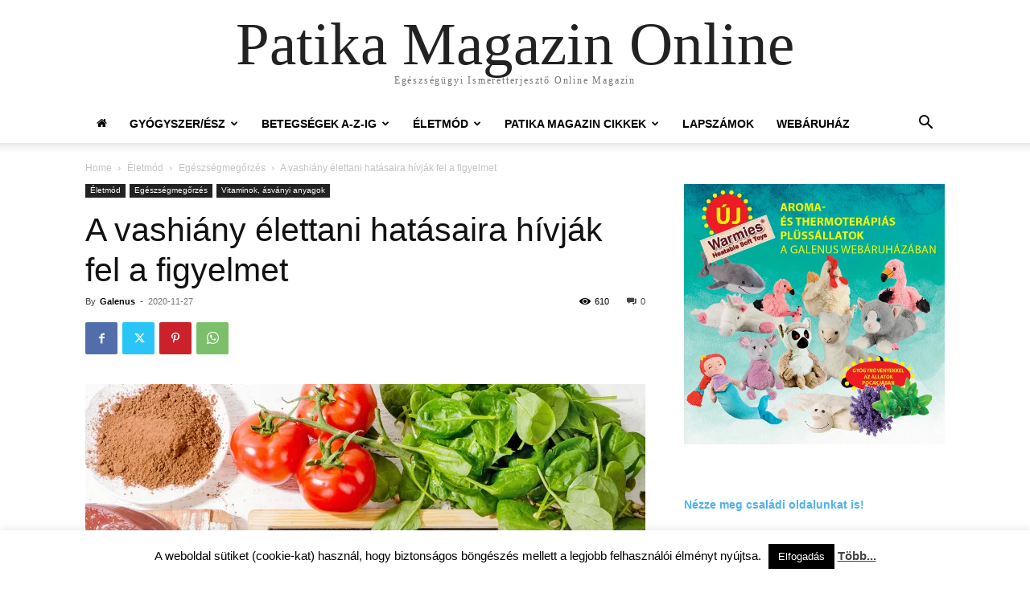

--- FILE ---
content_type: text/html; charset=UTF-8
request_url: https://www.patikamagazin.hu/a-vashiany-elettani-hatasaira-hivjak-fel-a-figyelmet/
body_size: 30341
content:
<!doctype html >
<html lang="hu">
<head>
    <meta charset="UTF-8" />
    <title>A vashiány élettani hatásaira hívják fel a figyelmet - Patika Magazin Online</title>
    <meta name="viewport" content="width=device-width, initial-scale=1.0">
    <link rel="pingback" href="https://www.patikamagazin.hu/xmlrpc.php" />
    <meta name='robots' content='index, follow, max-image-preview:large, max-snippet:-1, max-video-preview:-1' />
	<style>img:is([sizes="auto" i], [sizes^="auto," i]) { contain-intrinsic-size: 3000px 1500px }</style>
	<!-- Jetpack Site Verification Tags -->
<meta name="google-site-verification" content="A8BJP2lo8YKJw2DGR4Vr3vMHgc0nNyC9jPTkMWxGEGE" />

	<!-- This site is optimized with the Yoast SEO plugin v25.2 - https://yoast.com/wordpress/plugins/seo/ -->
	<link rel="canonical" href="https://www.patikamagazin.hu/a-vashiany-elettani-hatasaira-hivjak-fel-a-figyelmet/" />
	<meta property="og:locale" content="hu_HU" />
	<meta property="og:type" content="article" />
	<meta property="og:title" content="A vashiány élettani hatásaira hívják fel a figyelmet - Patika Magazin Online" />
	<meta property="og:description" content="A szervezet vashiányából adódó káros élettani hatásaira hívja fel a figyelmet a vashiány napja (november 26.) kezdeményezés. A 2015-ben életre hívott kezdeményezés célja felhívni a figyelmet, hogy a vashiány bárkit érinthet, az emberek azonban többnyire nem észlelik időben testük jelzéseit, későn tesznek ellene vagy fordulnak orvoshoz, ezért a vashiány jelentősen aluldiagnosztizált állapot. A vashiány több [&hellip;]" />
	<meta property="og:url" content="https://www.patikamagazin.hu/a-vashiany-elettani-hatasaira-hivjak-fel-a-figyelmet/" />
	<meta property="og:site_name" content="Patika Magazin Online" />
	<meta property="article:publisher" content="https://www.facebook.com/patikamagazin/" />
	<meta property="article:published_time" content="2020-11-27T06:42:44+00:00" />
	<meta property="article:modified_time" content="2020-11-27T08:43:02+00:00" />
	<meta property="og:image" content="https://www.patikamagazin.hu/wp-content/uploads/2019/03/67075213_l-1024x764.jpg" />
	<meta property="og:image:width" content="1024" />
	<meta property="og:image:height" content="764" />
	<meta property="og:image:type" content="image/jpeg" />
	<meta name="author" content="Galenus" />
	<meta name="twitter:card" content="summary_large_image" />
	<meta name="twitter:label1" content="Szerző:" />
	<meta name="twitter:data1" content="Galenus" />
	<meta name="twitter:label2" content="Becsült olvasási idő" />
	<meta name="twitter:data2" content="1 perc" />
	<script type="application/ld+json" class="yoast-schema-graph">{"@context":"https://schema.org","@graph":[{"@type":"Article","@id":"https://www.patikamagazin.hu/a-vashiany-elettani-hatasaira-hivjak-fel-a-figyelmet/#article","isPartOf":{"@id":"https://www.patikamagazin.hu/a-vashiany-elettani-hatasaira-hivjak-fel-a-figyelmet/"},"author":{"name":"Galenus","@id":"https://www.patikamagazin.hu/#/schema/person/64f0bf95f5df0802c3b559c9442534f5"},"headline":"A vashiány élettani hatásaira hívják fel a figyelmet","datePublished":"2020-11-27T06:42:44+00:00","dateModified":"2020-11-27T08:43:02+00:00","mainEntityOfPage":{"@id":"https://www.patikamagazin.hu/a-vashiany-elettani-hatasaira-hivjak-fel-a-figyelmet/"},"wordCount":297,"publisher":{"@id":"https://www.patikamagazin.hu/#organization"},"image":{"@id":"https://www.patikamagazin.hu/a-vashiany-elettani-hatasaira-hivjak-fel-a-figyelmet/#primaryimage"},"thumbnailUrl":"https://i0.wp.com/www.patikamagazin.hu/wp-content/uploads/2019/03/67075213_l.jpg?fit=3537%2C2640&ssl=1","keywords":["energiaszint","fejfájás","fertőzés","koncentrációzavar","vas","vashiány"],"articleSection":["Egészségmegőrzés","Vitaminok, ásványi anyagok"],"inLanguage":"hu"},{"@type":"WebPage","@id":"https://www.patikamagazin.hu/a-vashiany-elettani-hatasaira-hivjak-fel-a-figyelmet/","url":"https://www.patikamagazin.hu/a-vashiany-elettani-hatasaira-hivjak-fel-a-figyelmet/","name":"A vashiány élettani hatásaira hívják fel a figyelmet - Patika Magazin Online","isPartOf":{"@id":"https://www.patikamagazin.hu/#website"},"primaryImageOfPage":{"@id":"https://www.patikamagazin.hu/a-vashiany-elettani-hatasaira-hivjak-fel-a-figyelmet/#primaryimage"},"image":{"@id":"https://www.patikamagazin.hu/a-vashiany-elettani-hatasaira-hivjak-fel-a-figyelmet/#primaryimage"},"thumbnailUrl":"https://i0.wp.com/www.patikamagazin.hu/wp-content/uploads/2019/03/67075213_l.jpg?fit=3537%2C2640&ssl=1","datePublished":"2020-11-27T06:42:44+00:00","dateModified":"2020-11-27T08:43:02+00:00","breadcrumb":{"@id":"https://www.patikamagazin.hu/a-vashiany-elettani-hatasaira-hivjak-fel-a-figyelmet/#breadcrumb"},"inLanguage":"hu","potentialAction":[{"@type":"ReadAction","target":["https://www.patikamagazin.hu/a-vashiany-elettani-hatasaira-hivjak-fel-a-figyelmet/"]}]},{"@type":"ImageObject","inLanguage":"hu","@id":"https://www.patikamagazin.hu/a-vashiany-elettani-hatasaira-hivjak-fel-a-figyelmet/#primaryimage","url":"https://i0.wp.com/www.patikamagazin.hu/wp-content/uploads/2019/03/67075213_l.jpg?fit=3537%2C2640&ssl=1","contentUrl":"https://i0.wp.com/www.patikamagazin.hu/wp-content/uploads/2019/03/67075213_l.jpg?fit=3537%2C2640&ssl=1","width":3537,"height":2640,"caption":"Fotó: 123rf.com"},{"@type":"BreadcrumbList","@id":"https://www.patikamagazin.hu/a-vashiany-elettani-hatasaira-hivjak-fel-a-figyelmet/#breadcrumb","itemListElement":[{"@type":"ListItem","position":1,"name":"Home","item":"https://www.patikamagazin.hu/"},{"@type":"ListItem","position":2,"name":"A vashiány élettani hatásaira hívják fel a figyelmet"}]},{"@type":"WebSite","@id":"https://www.patikamagazin.hu/#website","url":"https://www.patikamagazin.hu/","name":"Patika Magazin Online","description":"Egészségügyi Ismeretterjesztő Online Magazin","publisher":{"@id":"https://www.patikamagazin.hu/#organization"},"potentialAction":[{"@type":"SearchAction","target":{"@type":"EntryPoint","urlTemplate":"https://www.patikamagazin.hu/?s={search_term_string}"},"query-input":{"@type":"PropertyValueSpecification","valueRequired":true,"valueName":"search_term_string"}}],"inLanguage":"hu"},{"@type":"Organization","@id":"https://www.patikamagazin.hu/#organization","name":"Galenus Kft.","url":"https://www.patikamagazin.hu/","logo":{"@type":"ImageObject","inLanguage":"hu","@id":"https://www.patikamagazin.hu/#/schema/logo/image/","url":"https://i0.wp.com/www.patikamagazin.hu/wp-content/uploads/2018/10/logo_szoveges501.png?fit=53%2C50&ssl=1","contentUrl":"https://i0.wp.com/www.patikamagazin.hu/wp-content/uploads/2018/10/logo_szoveges501.png?fit=53%2C50&ssl=1","width":53,"height":50,"caption":"Galenus Kft."},"image":{"@id":"https://www.patikamagazin.hu/#/schema/logo/image/"},"sameAs":["https://www.facebook.com/patikamagazin/"]},{"@type":"Person","@id":"https://www.patikamagazin.hu/#/schema/person/64f0bf95f5df0802c3b559c9442534f5","name":"Galenus","image":{"@type":"ImageObject","inLanguage":"hu","@id":"https://www.patikamagazin.hu/#/schema/person/image/","url":"https://secure.gravatar.com/avatar/d573084afc961d3c31b200aea7b9330c?s=96&d=mm&r=g","contentUrl":"https://secure.gravatar.com/avatar/d573084afc961d3c31b200aea7b9330c?s=96&d=mm&r=g","caption":"Galenus"}}]}</script>
	<!-- / Yoast SEO plugin. -->


<link rel='dns-prefetch' href='//secure.gravatar.com' />
<link rel='dns-prefetch' href='//stats.wp.com' />
<link rel='dns-prefetch' href='//v0.wordpress.com' />
<link rel='dns-prefetch' href='//www.googletagmanager.com' />
<link rel='preconnect' href='//i0.wp.com' />
<link rel='preconnect' href='//c0.wp.com' />
<link rel="alternate" type="application/rss+xml" title="Patika Magazin Online &raquo; hírcsatorna" href="https://www.patikamagazin.hu/feed/" />
<link rel="alternate" type="application/rss+xml" title="Patika Magazin Online &raquo; hozzászólás hírcsatorna" href="https://www.patikamagazin.hu/comments/feed/" />
<script type="text/javascript">
/* <![CDATA[ */
window._wpemojiSettings = {"baseUrl":"https:\/\/s.w.org\/images\/core\/emoji\/15.0.3\/72x72\/","ext":".png","svgUrl":"https:\/\/s.w.org\/images\/core\/emoji\/15.0.3\/svg\/","svgExt":".svg","source":{"concatemoji":"https:\/\/www.patikamagazin.hu\/wp-includes\/js\/wp-emoji-release.min.js?ver=6.7.4"}};
/*! This file is auto-generated */
!function(i,n){var o,s,e;function c(e){try{var t={supportTests:e,timestamp:(new Date).valueOf()};sessionStorage.setItem(o,JSON.stringify(t))}catch(e){}}function p(e,t,n){e.clearRect(0,0,e.canvas.width,e.canvas.height),e.fillText(t,0,0);var t=new Uint32Array(e.getImageData(0,0,e.canvas.width,e.canvas.height).data),r=(e.clearRect(0,0,e.canvas.width,e.canvas.height),e.fillText(n,0,0),new Uint32Array(e.getImageData(0,0,e.canvas.width,e.canvas.height).data));return t.every(function(e,t){return e===r[t]})}function u(e,t,n){switch(t){case"flag":return n(e,"\ud83c\udff3\ufe0f\u200d\u26a7\ufe0f","\ud83c\udff3\ufe0f\u200b\u26a7\ufe0f")?!1:!n(e,"\ud83c\uddfa\ud83c\uddf3","\ud83c\uddfa\u200b\ud83c\uddf3")&&!n(e,"\ud83c\udff4\udb40\udc67\udb40\udc62\udb40\udc65\udb40\udc6e\udb40\udc67\udb40\udc7f","\ud83c\udff4\u200b\udb40\udc67\u200b\udb40\udc62\u200b\udb40\udc65\u200b\udb40\udc6e\u200b\udb40\udc67\u200b\udb40\udc7f");case"emoji":return!n(e,"\ud83d\udc26\u200d\u2b1b","\ud83d\udc26\u200b\u2b1b")}return!1}function f(e,t,n){var r="undefined"!=typeof WorkerGlobalScope&&self instanceof WorkerGlobalScope?new OffscreenCanvas(300,150):i.createElement("canvas"),a=r.getContext("2d",{willReadFrequently:!0}),o=(a.textBaseline="top",a.font="600 32px Arial",{});return e.forEach(function(e){o[e]=t(a,e,n)}),o}function t(e){var t=i.createElement("script");t.src=e,t.defer=!0,i.head.appendChild(t)}"undefined"!=typeof Promise&&(o="wpEmojiSettingsSupports",s=["flag","emoji"],n.supports={everything:!0,everythingExceptFlag:!0},e=new Promise(function(e){i.addEventListener("DOMContentLoaded",e,{once:!0})}),new Promise(function(t){var n=function(){try{var e=JSON.parse(sessionStorage.getItem(o));if("object"==typeof e&&"number"==typeof e.timestamp&&(new Date).valueOf()<e.timestamp+604800&&"object"==typeof e.supportTests)return e.supportTests}catch(e){}return null}();if(!n){if("undefined"!=typeof Worker&&"undefined"!=typeof OffscreenCanvas&&"undefined"!=typeof URL&&URL.createObjectURL&&"undefined"!=typeof Blob)try{var e="postMessage("+f.toString()+"("+[JSON.stringify(s),u.toString(),p.toString()].join(",")+"));",r=new Blob([e],{type:"text/javascript"}),a=new Worker(URL.createObjectURL(r),{name:"wpTestEmojiSupports"});return void(a.onmessage=function(e){c(n=e.data),a.terminate(),t(n)})}catch(e){}c(n=f(s,u,p))}t(n)}).then(function(e){for(var t in e)n.supports[t]=e[t],n.supports.everything=n.supports.everything&&n.supports[t],"flag"!==t&&(n.supports.everythingExceptFlag=n.supports.everythingExceptFlag&&n.supports[t]);n.supports.everythingExceptFlag=n.supports.everythingExceptFlag&&!n.supports.flag,n.DOMReady=!1,n.readyCallback=function(){n.DOMReady=!0}}).then(function(){return e}).then(function(){var e;n.supports.everything||(n.readyCallback(),(e=n.source||{}).concatemoji?t(e.concatemoji):e.wpemoji&&e.twemoji&&(t(e.twemoji),t(e.wpemoji)))}))}((window,document),window._wpemojiSettings);
/* ]]> */
</script>
<style id='wp-emoji-styles-inline-css' type='text/css'>

	img.wp-smiley, img.emoji {
		display: inline !important;
		border: none !important;
		box-shadow: none !important;
		height: 1em !important;
		width: 1em !important;
		margin: 0 0.07em !important;
		vertical-align: -0.1em !important;
		background: none !important;
		padding: 0 !important;
	}
</style>
<link rel='stylesheet' id='wp-block-library-css' href='https://c0.wp.com/c/6.7.4/wp-includes/css/dist/block-library/style.min.css' type='text/css' media='all' />
<style id='qsm-quiz-style-inline-css' type='text/css'>


</style>
<link rel='stylesheet' id='mediaelement-css' href='https://c0.wp.com/c/6.7.4/wp-includes/js/mediaelement/mediaelementplayer-legacy.min.css' type='text/css' media='all' />
<link rel='stylesheet' id='wp-mediaelement-css' href='https://c0.wp.com/c/6.7.4/wp-includes/js/mediaelement/wp-mediaelement.min.css' type='text/css' media='all' />
<style id='jetpack-sharing-buttons-style-inline-css' type='text/css'>
.jetpack-sharing-buttons__services-list{display:flex;flex-direction:row;flex-wrap:wrap;gap:0;list-style-type:none;margin:5px;padding:0}.jetpack-sharing-buttons__services-list.has-small-icon-size{font-size:12px}.jetpack-sharing-buttons__services-list.has-normal-icon-size{font-size:16px}.jetpack-sharing-buttons__services-list.has-large-icon-size{font-size:24px}.jetpack-sharing-buttons__services-list.has-huge-icon-size{font-size:36px}@media print{.jetpack-sharing-buttons__services-list{display:none!important}}.editor-styles-wrapper .wp-block-jetpack-sharing-buttons{gap:0;padding-inline-start:0}ul.jetpack-sharing-buttons__services-list.has-background{padding:1.25em 2.375em}
</style>
<style id='classic-theme-styles-inline-css' type='text/css'>
/*! This file is auto-generated */
.wp-block-button__link{color:#fff;background-color:#32373c;border-radius:9999px;box-shadow:none;text-decoration:none;padding:calc(.667em + 2px) calc(1.333em + 2px);font-size:1.125em}.wp-block-file__button{background:#32373c;color:#fff;text-decoration:none}
</style>
<style id='global-styles-inline-css' type='text/css'>
:root{--wp--preset--aspect-ratio--square: 1;--wp--preset--aspect-ratio--4-3: 4/3;--wp--preset--aspect-ratio--3-4: 3/4;--wp--preset--aspect-ratio--3-2: 3/2;--wp--preset--aspect-ratio--2-3: 2/3;--wp--preset--aspect-ratio--16-9: 16/9;--wp--preset--aspect-ratio--9-16: 9/16;--wp--preset--color--black: #000000;--wp--preset--color--cyan-bluish-gray: #abb8c3;--wp--preset--color--white: #ffffff;--wp--preset--color--pale-pink: #f78da7;--wp--preset--color--vivid-red: #cf2e2e;--wp--preset--color--luminous-vivid-orange: #ff6900;--wp--preset--color--luminous-vivid-amber: #fcb900;--wp--preset--color--light-green-cyan: #7bdcb5;--wp--preset--color--vivid-green-cyan: #00d084;--wp--preset--color--pale-cyan-blue: #8ed1fc;--wp--preset--color--vivid-cyan-blue: #0693e3;--wp--preset--color--vivid-purple: #9b51e0;--wp--preset--gradient--vivid-cyan-blue-to-vivid-purple: linear-gradient(135deg,rgba(6,147,227,1) 0%,rgb(155,81,224) 100%);--wp--preset--gradient--light-green-cyan-to-vivid-green-cyan: linear-gradient(135deg,rgb(122,220,180) 0%,rgb(0,208,130) 100%);--wp--preset--gradient--luminous-vivid-amber-to-luminous-vivid-orange: linear-gradient(135deg,rgba(252,185,0,1) 0%,rgba(255,105,0,1) 100%);--wp--preset--gradient--luminous-vivid-orange-to-vivid-red: linear-gradient(135deg,rgba(255,105,0,1) 0%,rgb(207,46,46) 100%);--wp--preset--gradient--very-light-gray-to-cyan-bluish-gray: linear-gradient(135deg,rgb(238,238,238) 0%,rgb(169,184,195) 100%);--wp--preset--gradient--cool-to-warm-spectrum: linear-gradient(135deg,rgb(74,234,220) 0%,rgb(151,120,209) 20%,rgb(207,42,186) 40%,rgb(238,44,130) 60%,rgb(251,105,98) 80%,rgb(254,248,76) 100%);--wp--preset--gradient--blush-light-purple: linear-gradient(135deg,rgb(255,206,236) 0%,rgb(152,150,240) 100%);--wp--preset--gradient--blush-bordeaux: linear-gradient(135deg,rgb(254,205,165) 0%,rgb(254,45,45) 50%,rgb(107,0,62) 100%);--wp--preset--gradient--luminous-dusk: linear-gradient(135deg,rgb(255,203,112) 0%,rgb(199,81,192) 50%,rgb(65,88,208) 100%);--wp--preset--gradient--pale-ocean: linear-gradient(135deg,rgb(255,245,203) 0%,rgb(182,227,212) 50%,rgb(51,167,181) 100%);--wp--preset--gradient--electric-grass: linear-gradient(135deg,rgb(202,248,128) 0%,rgb(113,206,126) 100%);--wp--preset--gradient--midnight: linear-gradient(135deg,rgb(2,3,129) 0%,rgb(40,116,252) 100%);--wp--preset--font-size--small: 11px;--wp--preset--font-size--medium: 20px;--wp--preset--font-size--large: 32px;--wp--preset--font-size--x-large: 42px;--wp--preset--font-size--regular: 15px;--wp--preset--font-size--larger: 50px;--wp--preset--spacing--20: 0.44rem;--wp--preset--spacing--30: 0.67rem;--wp--preset--spacing--40: 1rem;--wp--preset--spacing--50: 1.5rem;--wp--preset--spacing--60: 2.25rem;--wp--preset--spacing--70: 3.38rem;--wp--preset--spacing--80: 5.06rem;--wp--preset--shadow--natural: 6px 6px 9px rgba(0, 0, 0, 0.2);--wp--preset--shadow--deep: 12px 12px 50px rgba(0, 0, 0, 0.4);--wp--preset--shadow--sharp: 6px 6px 0px rgba(0, 0, 0, 0.2);--wp--preset--shadow--outlined: 6px 6px 0px -3px rgba(255, 255, 255, 1), 6px 6px rgba(0, 0, 0, 1);--wp--preset--shadow--crisp: 6px 6px 0px rgba(0, 0, 0, 1);}:where(.is-layout-flex){gap: 0.5em;}:where(.is-layout-grid){gap: 0.5em;}body .is-layout-flex{display: flex;}.is-layout-flex{flex-wrap: wrap;align-items: center;}.is-layout-flex > :is(*, div){margin: 0;}body .is-layout-grid{display: grid;}.is-layout-grid > :is(*, div){margin: 0;}:where(.wp-block-columns.is-layout-flex){gap: 2em;}:where(.wp-block-columns.is-layout-grid){gap: 2em;}:where(.wp-block-post-template.is-layout-flex){gap: 1.25em;}:where(.wp-block-post-template.is-layout-grid){gap: 1.25em;}.has-black-color{color: var(--wp--preset--color--black) !important;}.has-cyan-bluish-gray-color{color: var(--wp--preset--color--cyan-bluish-gray) !important;}.has-white-color{color: var(--wp--preset--color--white) !important;}.has-pale-pink-color{color: var(--wp--preset--color--pale-pink) !important;}.has-vivid-red-color{color: var(--wp--preset--color--vivid-red) !important;}.has-luminous-vivid-orange-color{color: var(--wp--preset--color--luminous-vivid-orange) !important;}.has-luminous-vivid-amber-color{color: var(--wp--preset--color--luminous-vivid-amber) !important;}.has-light-green-cyan-color{color: var(--wp--preset--color--light-green-cyan) !important;}.has-vivid-green-cyan-color{color: var(--wp--preset--color--vivid-green-cyan) !important;}.has-pale-cyan-blue-color{color: var(--wp--preset--color--pale-cyan-blue) !important;}.has-vivid-cyan-blue-color{color: var(--wp--preset--color--vivid-cyan-blue) !important;}.has-vivid-purple-color{color: var(--wp--preset--color--vivid-purple) !important;}.has-black-background-color{background-color: var(--wp--preset--color--black) !important;}.has-cyan-bluish-gray-background-color{background-color: var(--wp--preset--color--cyan-bluish-gray) !important;}.has-white-background-color{background-color: var(--wp--preset--color--white) !important;}.has-pale-pink-background-color{background-color: var(--wp--preset--color--pale-pink) !important;}.has-vivid-red-background-color{background-color: var(--wp--preset--color--vivid-red) !important;}.has-luminous-vivid-orange-background-color{background-color: var(--wp--preset--color--luminous-vivid-orange) !important;}.has-luminous-vivid-amber-background-color{background-color: var(--wp--preset--color--luminous-vivid-amber) !important;}.has-light-green-cyan-background-color{background-color: var(--wp--preset--color--light-green-cyan) !important;}.has-vivid-green-cyan-background-color{background-color: var(--wp--preset--color--vivid-green-cyan) !important;}.has-pale-cyan-blue-background-color{background-color: var(--wp--preset--color--pale-cyan-blue) !important;}.has-vivid-cyan-blue-background-color{background-color: var(--wp--preset--color--vivid-cyan-blue) !important;}.has-vivid-purple-background-color{background-color: var(--wp--preset--color--vivid-purple) !important;}.has-black-border-color{border-color: var(--wp--preset--color--black) !important;}.has-cyan-bluish-gray-border-color{border-color: var(--wp--preset--color--cyan-bluish-gray) !important;}.has-white-border-color{border-color: var(--wp--preset--color--white) !important;}.has-pale-pink-border-color{border-color: var(--wp--preset--color--pale-pink) !important;}.has-vivid-red-border-color{border-color: var(--wp--preset--color--vivid-red) !important;}.has-luminous-vivid-orange-border-color{border-color: var(--wp--preset--color--luminous-vivid-orange) !important;}.has-luminous-vivid-amber-border-color{border-color: var(--wp--preset--color--luminous-vivid-amber) !important;}.has-light-green-cyan-border-color{border-color: var(--wp--preset--color--light-green-cyan) !important;}.has-vivid-green-cyan-border-color{border-color: var(--wp--preset--color--vivid-green-cyan) !important;}.has-pale-cyan-blue-border-color{border-color: var(--wp--preset--color--pale-cyan-blue) !important;}.has-vivid-cyan-blue-border-color{border-color: var(--wp--preset--color--vivid-cyan-blue) !important;}.has-vivid-purple-border-color{border-color: var(--wp--preset--color--vivid-purple) !important;}.has-vivid-cyan-blue-to-vivid-purple-gradient-background{background: var(--wp--preset--gradient--vivid-cyan-blue-to-vivid-purple) !important;}.has-light-green-cyan-to-vivid-green-cyan-gradient-background{background: var(--wp--preset--gradient--light-green-cyan-to-vivid-green-cyan) !important;}.has-luminous-vivid-amber-to-luminous-vivid-orange-gradient-background{background: var(--wp--preset--gradient--luminous-vivid-amber-to-luminous-vivid-orange) !important;}.has-luminous-vivid-orange-to-vivid-red-gradient-background{background: var(--wp--preset--gradient--luminous-vivid-orange-to-vivid-red) !important;}.has-very-light-gray-to-cyan-bluish-gray-gradient-background{background: var(--wp--preset--gradient--very-light-gray-to-cyan-bluish-gray) !important;}.has-cool-to-warm-spectrum-gradient-background{background: var(--wp--preset--gradient--cool-to-warm-spectrum) !important;}.has-blush-light-purple-gradient-background{background: var(--wp--preset--gradient--blush-light-purple) !important;}.has-blush-bordeaux-gradient-background{background: var(--wp--preset--gradient--blush-bordeaux) !important;}.has-luminous-dusk-gradient-background{background: var(--wp--preset--gradient--luminous-dusk) !important;}.has-pale-ocean-gradient-background{background: var(--wp--preset--gradient--pale-ocean) !important;}.has-electric-grass-gradient-background{background: var(--wp--preset--gradient--electric-grass) !important;}.has-midnight-gradient-background{background: var(--wp--preset--gradient--midnight) !important;}.has-small-font-size{font-size: var(--wp--preset--font-size--small) !important;}.has-medium-font-size{font-size: var(--wp--preset--font-size--medium) !important;}.has-large-font-size{font-size: var(--wp--preset--font-size--large) !important;}.has-x-large-font-size{font-size: var(--wp--preset--font-size--x-large) !important;}
:where(.wp-block-post-template.is-layout-flex){gap: 1.25em;}:where(.wp-block-post-template.is-layout-grid){gap: 1.25em;}
:where(.wp-block-columns.is-layout-flex){gap: 2em;}:where(.wp-block-columns.is-layout-grid){gap: 2em;}
:root :where(.wp-block-pullquote){font-size: 1.5em;line-height: 1.6;}
</style>
<link rel='stylesheet' id='cookie-law-info-css' href='https://www.patikamagazin.hu/wp-content/plugins/cookie-law-info/legacy/public/css/cookie-law-info-public.css?ver=3.2.10' type='text/css' media='all' />
<link rel='stylesheet' id='cookie-law-info-gdpr-css' href='https://www.patikamagazin.hu/wp-content/plugins/cookie-law-info/legacy/public/css/cookie-law-info-gdpr.css?ver=3.2.10' type='text/css' media='all' />
<link rel='stylesheet' id='td-plugin-newsletter-css' href='https://www.patikamagazin.hu/wp-content/plugins/td-newsletter/style.css?ver=12.6.7' type='text/css' media='all' />
<link rel='stylesheet' id='td-plugin-multi-purpose-css' href='https://www.patikamagazin.hu/wp-content/plugins/td-composer/td-multi-purpose/style.css?ver=5b75a1149b707159a7e71fd3bf09ff7b' type='text/css' media='all' />
<link rel='stylesheet' id='dflip-style-css' href='https://www.patikamagazin.hu/wp-content/plugins/3d-flipbook-dflip-lite/assets/css/dflip.min.css?ver=2.3.65' type='text/css' media='all' />
<link rel='stylesheet' id='td-theme-css' href='https://www.patikamagazin.hu/wp-content/themes/Newspaper/style.css?ver=12.6.7' type='text/css' media='all' />
<style id='td-theme-inline-css' type='text/css'>@media (max-width:767px){.td-header-desktop-wrap{display:none}}@media (min-width:767px){.td-header-mobile-wrap{display:none}}</style>
<link rel='stylesheet' id='td-legacy-framework-front-style-css' href='https://www.patikamagazin.hu/wp-content/plugins/td-composer/legacy/Newspaper/assets/css/td_legacy_main.css?ver=5b75a1149b707159a7e71fd3bf09ff7b' type='text/css' media='all' />
<link rel='stylesheet' id='td-theme-demo-style-css' href='https://www.patikamagazin.hu/wp-content/plugins/td-composer/legacy/Newspaper/includes/demos/business/demo_style.css?ver=12.6.7' type='text/css' media='all' />
<link rel='stylesheet' id='tdb_style_cloud_templates_front-css' href='https://www.patikamagazin.hu/wp-content/plugins/td-cloud-library/assets/css/tdb_main.css?ver=b089d95615dd8e22e80845576af6b5b5' type='text/css' media='all' />
<script type="text/javascript" src="https://c0.wp.com/c/6.7.4/wp-includes/js/jquery/jquery.min.js" id="jquery-core-js"></script>
<script type="text/javascript" src="https://c0.wp.com/c/6.7.4/wp-includes/js/jquery/jquery-migrate.min.js" id="jquery-migrate-js"></script>
<script type="text/javascript" id="cookie-law-info-js-extra">
/* <![CDATA[ */
var Cli_Data = {"nn_cookie_ids":[],"cookielist":[],"non_necessary_cookies":[],"ccpaEnabled":"","ccpaRegionBased":"","ccpaBarEnabled":"","strictlyEnabled":["necessary","obligatoire"],"ccpaType":"gdpr","js_blocking":"","custom_integration":"","triggerDomRefresh":"","secure_cookies":""};
var cli_cookiebar_settings = {"animate_speed_hide":"500","animate_speed_show":"500","background":"#fff","border":"#444","border_on":"","button_1_button_colour":"#000","button_1_button_hover":"#000000","button_1_link_colour":"#fff","button_1_as_button":"1","button_1_new_win":"","button_2_button_colour":"#333","button_2_button_hover":"#292929","button_2_link_colour":"#444","button_2_as_button":"","button_2_hidebar":"1","button_3_button_colour":"#000","button_3_button_hover":"#000000","button_3_link_colour":"#fff","button_3_as_button":"1","button_3_new_win":"","button_4_button_colour":"#000","button_4_button_hover":"#000000","button_4_link_colour":"#fff","button_4_as_button":"1","button_7_button_colour":"#61a229","button_7_button_hover":"#4e8221","button_7_link_colour":"#fff","button_7_as_button":"1","button_7_new_win":"","font_family":"inherit","header_fix":"","notify_animate_hide":"1","notify_animate_show":"","notify_div_id":"#cookie-law-info-bar","notify_position_horizontal":"right","notify_position_vertical":"bottom","scroll_close":"","scroll_close_reload":"","accept_close_reload":"","reject_close_reload":"","showagain_tab":"","showagain_background":"#fff","showagain_border":"#000","showagain_div_id":"#cookie-law-info-again","showagain_x_position":"100px","text":"#000","show_once_yn":"","show_once":"10000","logging_on":"","as_popup":"","popup_overlay":"1","bar_heading_text":"","cookie_bar_as":"banner","popup_showagain_position":"bottom-right","widget_position":"left"};
var log_object = {"ajax_url":"https:\/\/www.patikamagazin.hu\/wp-admin\/admin-ajax.php"};
/* ]]> */
</script>
<script type="text/javascript" src="https://www.patikamagazin.hu/wp-content/plugins/cookie-law-info/legacy/public/js/cookie-law-info-public.js?ver=3.2.10" id="cookie-law-info-js"></script>
<link rel="https://api.w.org/" href="https://www.patikamagazin.hu/wp-json/" /><link rel="alternate" title="JSON" type="application/json" href="https://www.patikamagazin.hu/wp-json/wp/v2/posts/18745" /><link rel="EditURI" type="application/rsd+xml" title="RSD" href="https://www.patikamagazin.hu/xmlrpc.php?rsd" />
<meta name="generator" content="WordPress 6.7.4" />
<link rel='shortlink' href='https://wp.me/pal7E8-4Sl' />
<link rel="alternate" title="oEmbed (JSON)" type="application/json+oembed" href="https://www.patikamagazin.hu/wp-json/oembed/1.0/embed?url=https%3A%2F%2Fwww.patikamagazin.hu%2Fa-vashiany-elettani-hatasaira-hivjak-fel-a-figyelmet%2F" />
<link rel="alternate" title="oEmbed (XML)" type="text/xml+oembed" href="https://www.patikamagazin.hu/wp-json/oembed/1.0/embed?url=https%3A%2F%2Fwww.patikamagazin.hu%2Fa-vashiany-elettani-hatasaira-hivjak-fel-a-figyelmet%2F&#038;format=xml" />

<!-- This site is using AdRotate v5.13.7 to display their advertisements - https://ajdg.solutions/ -->
<!-- AdRotate CSS -->
<style type="text/css" media="screen">
	.g { margin:0px; padding:0px; overflow:hidden; line-height:1; zoom:1; }
	.g img { height:auto; }
	.g-col { position:relative; float:left; }
	.g-col:first-child { margin-left: 0; }
	.g-col:last-child { margin-right: 0; }
	.g-3 { width:100%; max-width:600px; height:100%; max-height:600px; margin: 0 auto; }
	.g-4 {  margin: 0 auto; }
	.g-11 { margin:0px;  width:100%; max-width:300px; height:100%; max-height:300px; }
	@media only screen and (max-width: 480px) {
		.g-col, .g-dyn, .g-single { width:100%; margin-left:0; margin-right:0; }
	}
</style>
<!-- /AdRotate CSS -->

<meta name="generator" content="Site Kit by Google 1.154.0" />	<style>img#wpstats{display:none}</style>
		    <script>
        window.tdb_global_vars = {"wpRestUrl":"https:\/\/www.patikamagazin.hu\/wp-json\/","permalinkStructure":"\/%postname%\/"};
        window.tdb_p_autoload_vars = {"isAjax":false,"isAdminBarShowing":false,"autoloadStatus":"off","origPostEditUrl":null};
    </script>
    
    <style id="tdb-global-colors">:root{--accent-color:#fff}</style>

    
	
<!-- JS generated by theme -->

<script type="text/javascript" id="td-generated-header-js">
    
    

	    var tdBlocksArray = []; //here we store all the items for the current page

	    // td_block class - each ajax block uses a object of this class for requests
	    function tdBlock() {
		    this.id = '';
		    this.block_type = 1; //block type id (1-234 etc)
		    this.atts = '';
		    this.td_column_number = '';
		    this.td_current_page = 1; //
		    this.post_count = 0; //from wp
		    this.found_posts = 0; //from wp
		    this.max_num_pages = 0; //from wp
		    this.td_filter_value = ''; //current live filter value
		    this.is_ajax_running = false;
		    this.td_user_action = ''; // load more or infinite loader (used by the animation)
		    this.header_color = '';
		    this.ajax_pagination_infinite_stop = ''; //show load more at page x
	    }

        // td_js_generator - mini detector
        ( function () {
            var htmlTag = document.getElementsByTagName("html")[0];

	        if ( navigator.userAgent.indexOf("MSIE 10.0") > -1 ) {
                htmlTag.className += ' ie10';
            }

            if ( !!navigator.userAgent.match(/Trident.*rv\:11\./) ) {
                htmlTag.className += ' ie11';
            }

	        if ( navigator.userAgent.indexOf("Edge") > -1 ) {
                htmlTag.className += ' ieEdge';
            }

            if ( /(iPad|iPhone|iPod)/g.test(navigator.userAgent) ) {
                htmlTag.className += ' td-md-is-ios';
            }

            var user_agent = navigator.userAgent.toLowerCase();
            if ( user_agent.indexOf("android") > -1 ) {
                htmlTag.className += ' td-md-is-android';
            }

            if ( -1 !== navigator.userAgent.indexOf('Mac OS X')  ) {
                htmlTag.className += ' td-md-is-os-x';
            }

            if ( /chrom(e|ium)/.test(navigator.userAgent.toLowerCase()) ) {
               htmlTag.className += ' td-md-is-chrome';
            }

            if ( -1 !== navigator.userAgent.indexOf('Firefox') ) {
                htmlTag.className += ' td-md-is-firefox';
            }

            if ( -1 !== navigator.userAgent.indexOf('Safari') && -1 === navigator.userAgent.indexOf('Chrome') ) {
                htmlTag.className += ' td-md-is-safari';
            }

            if( -1 !== navigator.userAgent.indexOf('IEMobile') ){
                htmlTag.className += ' td-md-is-iemobile';
            }

        })();

        var tdLocalCache = {};

        ( function () {
            "use strict";

            tdLocalCache = {
                data: {},
                remove: function (resource_id) {
                    delete tdLocalCache.data[resource_id];
                },
                exist: function (resource_id) {
                    return tdLocalCache.data.hasOwnProperty(resource_id) && tdLocalCache.data[resource_id] !== null;
                },
                get: function (resource_id) {
                    return tdLocalCache.data[resource_id];
                },
                set: function (resource_id, cachedData) {
                    tdLocalCache.remove(resource_id);
                    tdLocalCache.data[resource_id] = cachedData;
                }
            };
        })();

    
    
var td_viewport_interval_list=[{"limitBottom":767,"sidebarWidth":228},{"limitBottom":1018,"sidebarWidth":300},{"limitBottom":1140,"sidebarWidth":324}];
var td_animation_stack_effect="type0";
var tds_animation_stack=true;
var td_animation_stack_specific_selectors=".entry-thumb, img, .td-lazy-img";
var td_animation_stack_general_selectors=".td-animation-stack img, .td-animation-stack .entry-thumb, .post img, .td-animation-stack .td-lazy-img";
var tdc_is_installed="yes";
var td_ajax_url="https:\/\/www.patikamagazin.hu\/wp-admin\/admin-ajax.php?td_theme_name=Newspaper&v=12.6.7";
var td_get_template_directory_uri="https:\/\/www.patikamagazin.hu\/wp-content\/plugins\/td-composer\/legacy\/common";
var tds_snap_menu="";
var tds_logo_on_sticky="";
var tds_header_style="";
var td_please_wait="Please wait...";
var td_email_user_pass_incorrect="User or password incorrect!";
var td_email_user_incorrect="Email or username incorrect!";
var td_email_incorrect="Email incorrect!";
var td_user_incorrect="Username incorrect!";
var td_email_user_empty="Email or username empty!";
var td_pass_empty="Pass empty!";
var td_pass_pattern_incorrect="Invalid Pass Pattern!";
var td_retype_pass_incorrect="Retyped Pass incorrect!";
var tds_more_articles_on_post_enable="";
var tds_more_articles_on_post_time_to_wait="";
var tds_more_articles_on_post_pages_distance_from_top=0;
var tds_captcha="";
var tds_theme_color_site_wide="#4db2ec";
var tds_smart_sidebar="";
var tdThemeName="Newspaper";
var tdThemeNameWl="Newspaper";
var td_magnific_popup_translation_tPrev="Previous (Left arrow key)";
var td_magnific_popup_translation_tNext="Next (Right arrow key)";
var td_magnific_popup_translation_tCounter="%curr% of %total%";
var td_magnific_popup_translation_ajax_tError="The content from %url% could not be loaded.";
var td_magnific_popup_translation_image_tError="The image #%curr% could not be loaded.";
var tdBlockNonce="931ee859bd";
var tdMobileMenu="enabled";
var tdMobileSearch="enabled";
var tdDateNamesI18n={"month_names":["janu\u00e1r","febru\u00e1r","m\u00e1rcius","\u00e1prilis","m\u00e1jus","j\u00fanius","j\u00falius","augusztus","szeptember","okt\u00f3ber","november","december"],"month_names_short":["jan","febr","m\u00e1rc","\u00e1pr","m\u00e1j","j\u00fan","j\u00fal","aug","szept","okt","nov","dec"],"day_names":["vas\u00e1rnap","h\u00e9tf\u0151","kedd","szerda","cs\u00fct\u00f6rt\u00f6k","p\u00e9ntek","szombat"],"day_names_short":["vas","h\u00e9t","ked","sze","cs\u00fc","p\u00e9n","szo"]};
var tdb_modal_confirm="Save";
var tdb_modal_cancel="Cancel";
var tdb_modal_confirm_alt="Yes";
var tdb_modal_cancel_alt="No";
var td_deploy_mode="deploy";
var td_ad_background_click_link="";
var td_ad_background_click_target="";
</script>




<script type="application/ld+json">
    {
        "@context": "https://schema.org",
        "@type": "BreadcrumbList",
        "itemListElement": [
            {
                "@type": "ListItem",
                "position": 1,
                "item": {
                    "@type": "WebSite",
                    "@id": "https://www.patikamagazin.hu/",
                    "name": "Home"
                }
            },
            {
                "@type": "ListItem",
                "position": 2,
                    "item": {
                    "@type": "WebPage",
                    "@id": "https://www.patikamagazin.hu/category/eletmod/",
                    "name": "Életmód"
                }
            }
            ,{
                "@type": "ListItem",
                "position": 3,
                    "item": {
                    "@type": "WebPage",
                    "@id": "https://www.patikamagazin.hu/category/eletmod/egeszsegmegorzes/",
                    "name": "Egészségmegőrzés"                                
                }
            }
            ,{
                "@type": "ListItem",
                "position": 4,
                    "item": {
                    "@type": "WebPage",
                    "@id": "https://www.patikamagazin.hu/a-vashiany-elettani-hatasaira-hivjak-fel-a-figyelmet/",
                    "name": "A vashiány élettani hatásaira hívják fel a figyelmet"                                
                }
            }    
        ]
    }
</script>
<link rel="icon" href="https://i0.wp.com/www.patikamagazin.hu/wp-content/uploads/2018/09/PM_ikon_152_152.png?fit=32%2C32&#038;ssl=1" sizes="32x32" />
<link rel="icon" href="https://i0.wp.com/www.patikamagazin.hu/wp-content/uploads/2018/09/PM_ikon_152_152.png?fit=152%2C152&#038;ssl=1" sizes="192x192" />
<link rel="apple-touch-icon" href="https://i0.wp.com/www.patikamagazin.hu/wp-content/uploads/2018/09/PM_ikon_152_152.png?fit=152%2C152&#038;ssl=1" />
<meta name="msapplication-TileImage" content="https://i0.wp.com/www.patikamagazin.hu/wp-content/uploads/2018/09/PM_ikon_152_152.png?fit=152%2C152&#038;ssl=1" />
		<style type="text/css" id="wp-custom-css">
			.cbody img{
    margin: 8px 12px
}
.td-module-comments a {
    color: transparent;
    background-color:transparent;
    display: inline-block;
    min-width: 0px;
    padding: 3px 4px 4px 5px;
    position: relative;
}

.td-module-comments a:after {
    position: absolute;
    bottom: -3px;
    left: 0;
    content: '';
    width: 0;
    height: 0;
    border-style: solid;
    border-width: 3px 3px 0 0;
    border-color: transparent transparent transparent transparent;
}		</style>
		
<!-- Button style compiled by theme -->

<style></style>

	<style id="tdw-css-placeholder"></style></head>

<body class="post-template-default single single-post postid-18745 single-format-standard a-vashiany-elettani-hatasaira-hivjak-fel-a-figyelmet global-block-template-1 td-animation-stack-type0 td-full-layout" itemscope="itemscope" itemtype="https://schema.org/WebPage">

    <div class="td-scroll-up" data-style="style1"><i class="td-icon-menu-up"></i></div>
    <div class="td-menu-background" style="visibility:hidden"></div>
<div id="td-mobile-nav" style="visibility:hidden">
    <div class="td-mobile-container">
        <!-- mobile menu top section -->
        <div class="td-menu-socials-wrap">
            <!-- socials -->
            <div class="td-menu-socials">
                            </div>
            <!-- close button -->
            <div class="td-mobile-close">
                <span><i class="td-icon-close-mobile"></i></span>
            </div>
        </div>

        <!-- login section -->
        
        <!-- menu section -->
        <div class="td-mobile-content">
            <div class="menu-pmwp-header-menu-container"><ul id="menu-pmwp-header-menu" class="td-mobile-main-menu"><li id="menu-item-218" class="menu-item menu-item-type-post_type menu-item-object-page menu-item-home menu-item-first menu-item-218"><a href="https://www.patikamagazin.hu/"><i class="td-icon-home"></i></a></li>
<li id="menu-item-219" class="menu-item menu-item-type-custom menu-item-object-custom menu-item-has-children menu-item-219"><a href="#">Gyógyszer/ész<i class="td-icon-menu-right td-element-after"></i></a>
<ul class="sub-menu">
	<li id="menu-item-0" class="menu-item-0"><a href="https://www.patikamagazin.hu/category/gyogyszeresz/e-recept/">E-recept</a></li>
	<li class="menu-item-0"><a href="https://www.patikamagazin.hu/category/gyogyszeresz/gyogynovenyek-2/">Gyógynövények</a></li>
	<li class="menu-item-0"><a href="https://www.patikamagazin.hu/category/gyogyszeresz/gyogyszer-nelkul/">Gyógyszer nélkül</a></li>
	<li class="menu-item-0"><a href="https://www.patikamagazin.hu/category/gyogyszeresz/gyogyszer-ipar/">Gyógyszeripar</a></li>
	<li class="menu-item-0"><a href="https://www.patikamagazin.hu/category/gyogyszeresz/gyogyvizek/">Gyógyvizek</a></li>
	<li class="menu-item-0"><a href="https://www.patikamagazin.hu/category/gyogyszeresz/hamisitjak-2/">Hamisítják!</a></li>
	<li class="menu-item-0"><a href="https://www.patikamagazin.hu/category/gyogyszeresz/hogyan-szedjem/">Hogyan szedjem?</a></li>
	<li class="menu-item-0"><a href="https://www.patikamagazin.hu/category/gyogyszeresz/holisztikus-gyogyaszat/">Holisztikus gyógyászat</a></li>
</ul>
</li>
<li id="menu-item-220" class="menu-item menu-item-type-custom menu-item-object-custom menu-item-has-children menu-item-220"><a href="#">Betegségek A-Z-ig<i class="td-icon-menu-right td-element-after"></i></a>
<ul class="sub-menu">
	<li class="menu-item-0"><a href="https://www.patikamagazin.hu/category/betegsegek/agyerbetegsegek/">Agyérbetegségek</a></li>
	<li class="menu-item-0"><a href="https://www.patikamagazin.hu/category/betegsegek/allergia/">Allergia</a></li>
	<li class="menu-item-0"><a href="https://www.patikamagazin.hu/category/betegsegek/alvaszavar/">Alvászavar</a></li>
	<li class="menu-item-0"><a href="https://www.patikamagazin.hu/category/betegsegek/aranyer/">Aranyér</a></li>
	<li class="menu-item-0"><a href="https://www.patikamagazin.hu/category/betegsegek/asztma/">Asztma</a></li>
	<li class="menu-item-0"><a href="https://www.patikamagazin.hu/category/betegsegek/borproblemak/">Bőrproblémák</a></li>
	<li class="menu-item-0"><a href="https://www.patikamagazin.hu/category/betegsegek/cukorbetegseg/">Cukorbetegség</a></li>
	<li class="menu-item-0"><a href="https://www.patikamagazin.hu/category/betegsegek/daganatos-megbetegedesek/">Daganatos megbetegedések</a></li>
	<li class="menu-item-0"><a href="https://www.patikamagazin.hu/category/betegsegek/emesztorendszeri-problemak/">Emésztőrendszeri problémák</a></li>
	<li class="menu-item-0"><a href="https://www.patikamagazin.hu/category/betegsegek/fajdalom-fajdalomcsillapitas/">Fájdalom, fájdalomcsillapítás</a></li>
	<li class="menu-item-0"><a href="https://www.patikamagazin.hu/category/betegsegek/fejfajas/">Fejfájás</a></li>
	<li class="menu-item-0"><a href="https://www.patikamagazin.hu/category/betegsegek/fertozesek/">Fertőzések</a></li>
	<li class="menu-item-0"><a href="https://www.patikamagazin.hu/category/betegsegek/fogaszati-panaszok-2/">Fogászati panaszok</a></li>
	<li class="menu-item-0"><a href="https://www.patikamagazin.hu/category/betegsegek/ful-orr-gegeszeti-panaszok/">Fül-orr-gégészeti panaszok</a></li>
	<li class="menu-item-0"><a href="https://www.patikamagazin.hu/category/betegsegek/gombasodas/">Gombásodás</a></li>
	<li class="menu-item-0"><a href="https://www.patikamagazin.hu/category/betegsegek/idegrendszeri-panaszok/">Idegrendszeri panaszok</a></li>
	<li class="menu-item-0"><a href="https://www.patikamagazin.hu/category/betegsegek/immunrendszer/">Immunrendszer</a></li>
	<li class="menu-item-0"><a href="https://www.patikamagazin.hu/category/betegsegek/influenza/">Influenza</a></li>
	<li class="menu-item-0"><a href="https://www.patikamagazin.hu/category/betegsegek/izuletek/">Ízületek</a></li>
	<li class="menu-item-0"><a href="https://www.patikamagazin.hu/category/betegsegek/koronavirus/">Koronavírus</a></li>
	<li class="menu-item-0"><a href="https://www.patikamagazin.hu/category/betegsegek/leguti-panaszok/">Légúti panaszok</a></li>
	<li class="menu-item-0"><a href="https://www.patikamagazin.hu/category/betegsegek/legzoszervi-megbetegedesek/">Légzőszervi megbetegedések</a></li>
	<li class="menu-item-0"><a href="https://www.patikamagazin.hu/category/betegsegek/magas-vernyomas/">Magas vérnyomás</a></li>
	<li class="menu-item-0"><a href="https://www.patikamagazin.hu/category/betegsegek/majbetegsegek/">Májbetegségek</a></li>
	<li class="menu-item-0"><a href="https://www.patikamagazin.hu/category/betegsegek/meddoseg/">Meddőség</a></li>
	<li class="menu-item-0"><a href="https://www.patikamagazin.hu/category/betegsegek/megfazas/">Megfázás</a></li>
	<li class="menu-item-0"><a href="https://www.patikamagazin.hu/category/betegsegek/mozgasszervi-panaszok/">Mozgásszervi panaszok</a></li>
	<li class="menu-item-0"><a href="https://www.patikamagazin.hu/category/betegsegek/nemi-betegsegek/">Nemi betegségek</a></li>
	<li class="menu-item-0"><a href="https://www.patikamagazin.hu/category/betegsegek/nogyogyaszati-panaszok/">Nőgyógyászati panaszok</a></li>
	<li class="menu-item-0"><a href="https://www.patikamagazin.hu/category/betegsegek/pajzsmirigy-betegsegek/">Pajzsmirigy-betegségek</a></li>
</ul>
</li>
<li id="menu-item-221" class="menu-item menu-item-type-custom menu-item-object-custom menu-item-has-children menu-item-221"><a href="#">Életmód<i class="td-icon-menu-right td-element-after"></i></a>
<ul class="sub-menu">
	<li class="menu-item-0"><a href="https://www.patikamagazin.hu/category/eletmod/egeszsegmegorzes/">Egészségmegőrzés</a></li>
	<li class="menu-item-0"><a href="https://www.patikamagazin.hu/category/eletmod/evszakok/">Évszakok</a></li>
	<li class="menu-item-0"><a href="https://www.patikamagazin.hu/category/eletmod/fogamzasgatlas/">Fogamzásgátlás</a></li>
	<li class="menu-item-0"><a href="https://www.patikamagazin.hu/category/eletmod/gasztro/">Gasztro</a></li>
	<li class="menu-item-0"><a href="https://www.patikamagazin.hu/category/eletmod/higienia/">Higiénia</a></li>
	<li class="menu-item-0"><a href="https://www.patikamagazin.hu/category/eletmod/mozgas/">Mozgás</a></li>
	<li class="menu-item-0"><a href="https://www.patikamagazin.hu/category/eletmod/szenvedelybetegsegek/">Szenvedélybetegségek</a></li>
	<li class="menu-item-0"><a href="https://www.patikamagazin.hu/category/eletmod/szepseg/">Szépség</a></li>
	<li class="menu-item-0"><a href="https://www.patikamagazin.hu/category/eletmod/taplalkozas/">Táplálkozás</a></li>
	<li class="menu-item-0"><a href="https://www.patikamagazin.hu/category/eletmod/unnepek/">Ünnepek</a></li>
	<li class="menu-item-0"><a href="https://www.patikamagazin.hu/category/eletmod/vitaminok-asvanyi-anyagok/">Vitaminok, ásványi anyagok</a></li>
</ul>
</li>
<li id="menu-item-25337" class="menu-item menu-item-type-custom menu-item-object-custom menu-item-has-children menu-item-25337"><a href="https://www.patikamagazin.hu/egeszseg/">Patika Magazin Cikkek<i class="td-icon-menu-right td-element-after"></i></a>
<ul class="sub-menu">
	<li class="menu-item-0"><a href="https://www.patikamagazin.hu/category/cikkek/baba-mama-apuka/">Baba, mama, apuka</a></li>
	<li class="menu-item-0"><a href="https://www.patikamagazin.hu/category/cikkek/digitalis-detox/">Digitális detox</a></li>
	<li class="menu-item-0"><a href="https://www.patikamagazin.hu/category/cikkek/gyogyaszati-segedeszkoz/">Gyógyászati segédeszköz</a></li>
	<li class="menu-item-0"><a href="https://www.patikamagazin.hu/category/cikkek/gyogyszerek-betegsegek-prevencio/">Gyógyszerek, betegségek, prevenció</a></li>
	<li class="menu-item-0"><a href="https://www.patikamagazin.hu/category/cikkek/gyogyszereszi-ertekek-gyogyszereszi-ertekrend/">Gyógyszerészi értékek, gyógyszerészi értékrend</a></li>
	<li class="menu-item-0"><a href="https://www.patikamagazin.hu/category/cikkek/lelkunk-gondolatunk/">Lelkünk, gondolatunk</a></li>
	<li class="menu-item-0"><a href="https://www.patikamagazin.hu/category/cikkek/sztarinterjuk/">Sztárinterjúk</a></li>
	<li class="menu-item-0"><a href="https://www.patikamagazin.hu/category/cikkek/sztarinterjuk/sztartitkok/">Sztártitkok</a></li>
	<li class="menu-item-0"><a href="https://www.patikamagazin.hu/category/cikkek/taplalkozas-eletmod-gyogynovenyek/">Táplálkozás, életmód, gyógynövények</a></li>
</ul>
</li>
<li id="menu-item-27122" class="menu-item menu-item-type-post_type menu-item-object-page menu-item-27122"><a href="https://www.patikamagazin.hu/korabbi-lapszamok/">Lapszámok</a></li>
<li id="menu-item-15478" class="menu-item menu-item-type-custom menu-item-object-custom menu-item-15478"><a href="https://shop.galenus.hu/">Webáruház</a></li>
</ul></div>        </div>
    </div>

    <!-- register/login section -->
    </div><div class="td-search-background" style="visibility:hidden"></div>
<div class="td-search-wrap-mob" style="visibility:hidden">
	<div class="td-drop-down-search">
		<form method="get" class="td-search-form" action="https://www.patikamagazin.hu/">
			<!-- close button -->
			<div class="td-search-close">
				<span><i class="td-icon-close-mobile"></i></span>
			</div>
			<div role="search" class="td-search-input">
				<span>Search</span>
				<input id="td-header-search-mob" type="text" value="" name="s" autocomplete="off" />
			</div>
		</form>
		<div id="td-aj-search-mob" class="td-ajax-search-flex"></div>
	</div>
</div>
    <div id="td-outer-wrap" class="td-theme-wrap">

        
            <style>.td-header-menu-social{float:right;margin-right:5px;line-height:48px}.td-header-menu-social .td-social-icon-wrap a{color:#000}.td-header-menu-social .td-social-icon-wrap i{min-width:16px;font-size:12px;line-height:24px;vertical-align:middle}@media (min-width:768px) and (max-width:1018px){.td-header-menu-social .td-social-icon-wrap i{font-size:12px!important}}@media (max-width:1140px){.td-header-menu-social{display:none}}.td-affix .td-header-menu-social{line-height:48px!important}.td-header-menu-no-search .td-header-menu-social{margin-right:0!important}.td_stretch_content .td-header-menu-social{margin-right:44px}.td-mega-menu{position:static!important}.td-mega-menu ul.sub-menu{position:absolute;width:1114px!important;height:auto;left:50%!important;transform:translateX(-50%);-webkit-transform:translateX(-50%);display:none;border:1px solid #eaeaea;box-shadow:0 2px 6px rgba(0,0,0,.1)}@media (min-width:1019px) and (max-width:1140px){.td-mega-menu ul.sub-menu{width:1024px!important}}@media (min-width:768px) and (max-width:1018px){.td-mega-menu ul.sub-menu{width:786px!important}}.td-mega-menu .td_block_mega_menu .td-next-prev-wrap{margin:0 0 22px 22px}.td-mega-menu-page .td-mega-grid{padding:22px}@media (min-width:1019px) and (max-width:1140px){.td-mega-menu-page .td-mega-grid{padding:21px}}@media (min-width:768px) and (max-width:1018px){.td-mega-menu-page .td-mega-grid{padding:22px}}.td-mega-menu-page .td-mega-grid .td_block_wrap{padding-bottom:26px}.td-mega-menu-page .wpb_content_element{clear:both}.td-mega-menu-page .wpb_content_element .td_block_wrap .td-pulldown-filter-display-option{display:none}.td-mega-menu-page .wpb_content_element .widgettitle:after{width:1200px}.td-mega-menu-page .wpb_content_element ul{display:inline-block!important;position:relative!important;width:100%!important;border:none!important;left:0!important;top:0!important;margin-left:0!important;webkit-box-shadow:none!important;-moz-box-shadow:none!important;box-shadow:none!important}.td-mega-menu-page .wpb_content_element ul li{webkit-box-shadow:none!important;-moz-box-shadow:none!important;box-shadow:none!important;float:none!important;width:auto!important;line-height:30px!important;margin-left:0;padding:0!important;list-style-type:disc!important;list-style-position:inside}.td-mega-menu-page .wpb_content_element ul li ul{opacity:1!important;margin-top:4px!important;margin-left:21px!important;padding-bottom:0!important}.td-mega-menu-page .wpb_content_element ul li ul li:last-child{border-bottom:0!important;padding-bottom:0!important}.td-mega-menu-page .wpb_content_element ul li a{background-color:transparent!important;line-height:26px!important;padding:0!important;margin:0!important;color:#222222!important}.td-mega-menu-page .wpb_content_element ul li a i{display:none}.td-mega-menu-page .wpb_content_element ul li a:hover{background-color:transparent!important;color:#4db2ec!important}.td-mega-menu-page .vc_wp_custommenu ul li{padding:5px 0!important;border-top:1px dashed #EDEDED;list-style-type:none!important}.td-mega-menu-page .vc_wp_custommenu ul li:first-child{border:none}.td-mega-menu-page .vc_wp_custommenu ul li:last-child{border-bottom:1px dashed #EDEDED}.td-mega-menu-page .vc_wp_custommenu ul li li{border-top:1px dashed #EDEDED!important}.td_block_mega_menu{display:table;width:100%;margin-bottom:0!important}.td_mega_menu_sub_cats{width:218px;max-width:218px;text-align:right;display:table-cell;height:100%;vertical-align:top;padding-top:22px;background-color:#fafafa;position:relative}@media (min-width:1019px) and (max-width:1140px){.td_mega_menu_sub_cats{width:200px;max-width:200px}}@media (min-width:768px) and (max-width:1018px){.td_mega_menu_sub_cats{width:152px;max-width:152px}}.td_mega_menu_sub_cats:after{content:"";width:1px;height:100%;position:absolute;top:0;right:0;background-color:#eaeaea}.td_mega_menu_sub_cats a{display:block;font-size:13px;font-weight:600;color:#333;padding:5px 22px;position:relative;vertical-align:middle;border-top:1px solid transparent;border-bottom:1px solid transparent}@media (min-width:1019px) and (max-width:1140px){.td_mega_menu_sub_cats a{padding:4px 22px}}@media (min-width:768px) and (max-width:1018px){.td_mega_menu_sub_cats a{font-size:11px;padding:3px 22px}}.td_mega_menu_sub_cats .cur-sub-cat{background-color:#fff;color:#4db2ec;border-top:1px solid #eaeaea;border-bottom:1px solid #eaeaea}.td_mega_menu_sub_cats .cur-sub-cat:before{content:'';width:1px;height:100%;position:absolute;top:0;right:0;background-color:#fff;z-index:1}.block-mega-child-cats{overflow-x:hidden;overflow-y:auto;max-height:252px;-webkit-overflow-scrolling:touch}@media (min-width:1019px) and (max-width:1140px){.block-mega-child-cats{max-height:238px}}@media (min-width:768px) and (max-width:1018px){.block-mega-child-cats{max-height:224px}}.td-mega-row{display:table-cell;padding:22px 0 10px 0}@media (min-width:768px) and (max-width:1018px){.td-mega-row{padding-bottom:6px}}.td-mega-span{width:196px;min-height:202px;float:left;margin-left:22px}@media (min-width:1019px) and (max-width:1140px){.td-mega-span{width:178px;min-height:189px}}@media (min-width:768px) and (max-width:1018px){.td-mega-span{width:130px;min-height:176px}}.td-mega-span .td-module-thumb{position:relative;margin-bottom:0}.td-mega-span .entry-thumb{min-height:135px}@media (min-width:1019px) and (max-width:1140px){.td-mega-span .entry-thumb{min-height:122px}}@media (min-width:768px) and (max-width:1018px){.td-mega-span .entry-thumb{min-height:89px}}.td-mega-span h3{font-family:'Roboto',sans-serif;font-weight:500;font-size:13px;margin:7px 0 0;line-height:18px}@media (min-width:768px) and (max-width:1018px){.td-mega-span h3{font-size:12px;line-height:16px}}.td-mega-span h3 a{color:#333;display:block;-webkit-transition:color 0.4s;transition:color 0.4s}.td-mega-span h3 a:hover{color:#4db2ec}.td_mod_mega_menu:hover .entry-title a{color:#4db2ec}</style>

            <div class="tdc-header-wrap ">
                <div class="td-header-wrap td-header-style-1">
                    <div class="td-banner-wrap-full td-logo-wrap-full td-container-wrap">
                        <div class="td-header-sp-logo">
                            
                            <div class="td-logo-text-wrap">
                                <div class="td-logo-text-container">
                                                                        <a class="td-logo-wrap" href="https://www.patikamagazin.hu/">
                                        <span class="td-logo-text">Patika Magazin Online</span>
                                    </a>
                                                                        <span class="td-tagline-text">Egészségügyi Ismeretterjesztő Online Magazin</span>
                                </div>
                            </div>
                        </div>
                    </div>

                    <div class="td-header-menu-wrap-full td-container-wrap">
                        <div class="td-header-menu-wrap td-header-gradient">
                            <div class="td-container td-header-row td-header-main-menu">
                                <div id="td-header-menu" role="navigation">
                                                                            <div id="td-top-mobile-toggle"><a href="#" aria-label="mobile-toggle"><i class="td-icon-font td-icon-mobile"></i></a></div>
                                                                        <div class="menu-pmwp-header-menu-container"><ul id="menu-pmwp-header-menu-1" class="sf-menu"><li class="menu-item menu-item-type-post_type menu-item-object-page menu-item-home menu-item-first td-menu-item td-normal-menu menu-item-218"><a href="https://www.patikamagazin.hu/"><i class="td-icon-home"></i></a></li>
<li class="menu-item menu-item-type-custom menu-item-object-custom td-menu-item td-mega-menu menu-item-219"><a href="#">Gyógyszer/ész</a>
<ul class="sub-menu">
	<li class="menu-item-0"><div class="td-container-border"><div class="td-mega-grid"><div class="td_block_wrap td_block_mega_menu tdi_1 td_with_ajax_pagination td-pb-border-top td_block_template_1"  data-td-block-uid="tdi_1" ><script>var block_tdi_1 = new tdBlock();
block_tdi_1.id = "tdi_1";
block_tdi_1.atts = '{"limit":4,"td_column_number":3,"ajax_pagination":"next_prev","category_id":"2595","show_child_cat":30,"td_ajax_filter_type":"td_category_ids_filter","td_ajax_preloading":"","block_type":"td_block_mega_menu","block_template_id":"","header_color":"","ajax_pagination_infinite_stop":"","offset":"","td_filter_default_txt":"","td_ajax_filter_ids":"","el_class":"","color_preset":"","ajax_pagination_next_prev_swipe":"","border_top":"","css":"","tdc_css":"","class":"tdi_1","tdc_css_class":"tdi_1","tdc_css_class_style":"tdi_1_rand_style"}';
block_tdi_1.td_column_number = "3";
block_tdi_1.block_type = "td_block_mega_menu";
block_tdi_1.post_count = "4";
block_tdi_1.found_posts = "707";
block_tdi_1.header_color = "";
block_tdi_1.ajax_pagination_infinite_stop = "";
block_tdi_1.max_num_pages = "177";
tdBlocksArray.push(block_tdi_1);
</script><div class="td_mega_menu_sub_cats"><div class="block-mega-child-cats"><a class="cur-sub-cat mega-menu-sub-cat-tdi_1" id="tdi_2" data-td_block_id="tdi_1" data-td_filter_value="" href="https://www.patikamagazin.hu/category/gyogyszeresz/">All</a><a class="mega-menu-sub-cat-tdi_1"  id="tdi_3" data-td_block_id="tdi_1" data-td_filter_value="541" href="https://www.patikamagazin.hu/category/gyogyszeresz/e-recept/">E-recept</a><a class="mega-menu-sub-cat-tdi_1"  id="tdi_4" data-td_block_id="tdi_1" data-td_filter_value="602" href="https://www.patikamagazin.hu/category/gyogyszeresz/gyogynovenyek-2/">Gyógynövények</a><a class="mega-menu-sub-cat-tdi_1"  id="tdi_5" data-td_block_id="tdi_1" data-td_filter_value="132" href="https://www.patikamagazin.hu/category/gyogyszeresz/gyogyszer-nelkul/">Gyógyszer nélkül</a><a class="mega-menu-sub-cat-tdi_1"  id="tdi_6" data-td_block_id="tdi_1" data-td_filter_value="170" href="https://www.patikamagazin.hu/category/gyogyszeresz/gyogyszer-ipar/">Gyógyszeripar</a><a class="mega-menu-sub-cat-tdi_1"  id="tdi_7" data-td_block_id="tdi_1" data-td_filter_value="489" href="https://www.patikamagazin.hu/category/gyogyszeresz/gyogyvizek/">Gyógyvizek</a><a class="mega-menu-sub-cat-tdi_1"  id="tdi_8" data-td_block_id="tdi_1" data-td_filter_value="474" href="https://www.patikamagazin.hu/category/gyogyszeresz/hamisitjak-2/">Hamisítják!</a><a class="mega-menu-sub-cat-tdi_1"  id="tdi_9" data-td_block_id="tdi_1" data-td_filter_value="480" href="https://www.patikamagazin.hu/category/gyogyszeresz/hogyan-szedjem/">Hogyan szedjem?</a><a class="mega-menu-sub-cat-tdi_1"  id="tdi_10" data-td_block_id="tdi_1" data-td_filter_value="1473" href="https://www.patikamagazin.hu/category/gyogyszeresz/holisztikus-gyogyaszat/">Holisztikus gyógyászat</a></div></div><div id=tdi_1 class="td_block_inner"><div class="td-mega-row"><div class="td-mega-span">
        <div class="td_module_mega_menu td-animation-stack td_mod_mega_menu">
            <div class="td-module-image">
                <div class="td-module-thumb"><a href="https://www.patikamagazin.hu/mire-jo-a-frekvenciaterapia/"  rel="bookmark" class="td-image-wrap " title="Mire jó a frekvenciaterápia?" ><img class="entry-thumb" src="[data-uri]" alt="Mire jó a frekvenciaterápia?" title="Mire jó a frekvenciaterápia?" data-type="image_tag" data-img-url="https://i0.wp.com/www.patikamagazin.hu/wp-content/uploads/2026/01/mire_jo_a_frekvenciaterapia.jpg?resize=218%2C150&#038;ssl=1"  width="218" height="150" /></a></div>                            </div>

            <div class="item-details">
                <h3 class="entry-title td-module-title"><a href="https://www.patikamagazin.hu/mire-jo-a-frekvenciaterapia/"  rel="bookmark" title="Mire jó a frekvenciaterápia?">Mire jó a frekvenciaterápia?</a></h3>            </div>
        </div>
        </div><div class="td-mega-span">
        <div class="td_module_mega_menu td-animation-stack td_mod_mega_menu">
            <div class="td-module-image">
                <div class="td-module-thumb"><a href="https://www.patikamagazin.hu/tudomanyosan-is-igazolt-a-termeszetes-gyogyito-ujra-hodit-az-arnika/"  rel="bookmark" class="td-image-wrap " title="Tudományosan is igazolt a természetes gyógyító: újra hódít az árnika" ><img class="entry-thumb" src="[data-uri]" alt="Tudományosan is igazolt a természetes gyógyító: újra hódít az árnika" title="Tudományosan is igazolt a természetes gyógyító: újra hódít az árnika" data-type="image_tag" data-img-url="https://i0.wp.com/www.patikamagazin.hu/wp-content/uploads/2025/11/tudomanyosan_igazolt_arnika.jpg?resize=218%2C150&#038;ssl=1"  width="218" height="150" /></a></div>                            </div>

            <div class="item-details">
                <h3 class="entry-title td-module-title"><a href="https://www.patikamagazin.hu/tudomanyosan-is-igazolt-a-termeszetes-gyogyito-ujra-hodit-az-arnika/"  rel="bookmark" title="Tudományosan is igazolt a természetes gyógyító: újra hódít az árnika">Tudományosan is igazolt a természetes gyógyító: újra hódít az árnika</a></h3>            </div>
        </div>
        </div><div class="td-mega-span">
        <div class="td_module_mega_menu td-animation-stack td_mod_mega_menu">
            <div class="td-module-image">
                <div class="td-module-thumb"><a href="https://www.patikamagazin.hu/ki-mivel-foglalkozik-a-patikaban/"  rel="bookmark" class="td-image-wrap " title="Ki mivel foglalkozik a patikában?" ><img class="entry-thumb" src="[data-uri]" alt="Ki mivel foglalkozik a patikában?" title="Ki mivel foglalkozik a patikában?" data-type="image_tag" data-img-url="https://i0.wp.com/www.patikamagazin.hu/wp-content/uploads/2025/10/ki_mivel_foglalkozik_a_patikaban.jpg?resize=218%2C150&#038;ssl=1"  width="218" height="150" /></a></div>                            </div>

            <div class="item-details">
                <h3 class="entry-title td-module-title"><a href="https://www.patikamagazin.hu/ki-mivel-foglalkozik-a-patikaban/"  rel="bookmark" title="Ki mivel foglalkozik a patikában?">Ki mivel foglalkozik a patikában?</a></h3>            </div>
        </div>
        </div><div class="td-mega-span">
        <div class="td_module_mega_menu td-animation-stack td_mod_mega_menu">
            <div class="td-module-image">
                <div class="td-module-thumb"><a href="https://www.patikamagazin.hu/elindult-a-szavazas-ismet-keresik-az-ev-gyogyszereszet-es-a-legnepszerubb-patikat/"  rel="bookmark" class="td-image-wrap " title="Elindult a szavazás! Ismét keresik az Év Gyógyszerészét és a legnépszerűbb patikát" ><img class="entry-thumb" src="[data-uri]" alt="Elindult a szavazás! Ismét keresik az Év Gyógyszerészét és a legnépszerűbb patikát" title="Elindult a szavazás! Ismét keresik az Év Gyógyszerészét és a legnépszerűbb patikát" data-type="image_tag" data-img-url="https://i0.wp.com/www.patikamagazin.hu/wp-content/uploads/2025/09/elindult_a_szavazas.jpg?resize=218%2C150&#038;ssl=1"  width="218" height="150" /></a></div>                            </div>

            <div class="item-details">
                <h3 class="entry-title td-module-title"><a href="https://www.patikamagazin.hu/elindult-a-szavazas-ismet-keresik-az-ev-gyogyszereszet-es-a-legnepszerubb-patikat/"  rel="bookmark" title="Elindult a szavazás! Ismét keresik az Év Gyógyszerészét és a legnépszerűbb patikát">Elindult a szavazás! Ismét keresik az Év Gyógyszerészét és a legnépszerűbb&#8230;</a></h3>            </div>
        </div>
        </div></div></div><div class="td-next-prev-wrap"><a href="#" class="td-ajax-prev-page ajax-page-disabled" aria-label="prev-page" id="prev-page-tdi_1" data-td_block_id="tdi_1"><i class="td-next-prev-icon td-icon-font td-icon-menu-left"></i></a><a href="#"  class="td-ajax-next-page" aria-label="next-page" id="next-page-tdi_1" data-td_block_id="tdi_1"><i class="td-next-prev-icon td-icon-font td-icon-menu-right"></i></a></div><div class="clearfix"></div></div> <!-- ./block1 --></div></div></li>
</ul>
</li>
<li class="menu-item menu-item-type-custom menu-item-object-custom td-menu-item td-mega-menu menu-item-220"><a href="#">Betegségek A-Z-ig</a>
<ul class="sub-menu">
	<li class="menu-item-0"><div class="td-container-border"><div class="td-mega-grid"><div class="td_block_wrap td_block_mega_menu tdi_11 td_with_ajax_pagination td-pb-border-top td_block_template_1"  data-td-block-uid="tdi_11" ><script>var block_tdi_11 = new tdBlock();
block_tdi_11.id = "tdi_11";
block_tdi_11.atts = '{"limit":4,"td_column_number":3,"ajax_pagination":"next_prev","category_id":"152","show_child_cat":30,"td_ajax_filter_type":"td_category_ids_filter","td_ajax_preloading":"","block_type":"td_block_mega_menu","block_template_id":"","header_color":"","ajax_pagination_infinite_stop":"","offset":"","td_filter_default_txt":"","td_ajax_filter_ids":"","el_class":"","color_preset":"","ajax_pagination_next_prev_swipe":"","border_top":"","css":"","tdc_css":"","class":"tdi_11","tdc_css_class":"tdi_11","tdc_css_class_style":"tdi_11_rand_style"}';
block_tdi_11.td_column_number = "3";
block_tdi_11.block_type = "td_block_mega_menu";
block_tdi_11.post_count = "4";
block_tdi_11.found_posts = "2702";
block_tdi_11.header_color = "";
block_tdi_11.ajax_pagination_infinite_stop = "";
block_tdi_11.max_num_pages = "676";
tdBlocksArray.push(block_tdi_11);
</script><div class="td_mega_menu_sub_cats"><div class="block-mega-child-cats"><a class="cur-sub-cat mega-menu-sub-cat-tdi_11" id="tdi_12" data-td_block_id="tdi_11" data-td_filter_value="" href="https://www.patikamagazin.hu/category/betegsegek/">All</a><a class="mega-menu-sub-cat-tdi_11"  id="tdi_13" data-td_block_id="tdi_11" data-td_filter_value="520" href="https://www.patikamagazin.hu/category/betegsegek/agyerbetegsegek/">Agyérbetegségek</a><a class="mega-menu-sub-cat-tdi_11"  id="tdi_14" data-td_block_id="tdi_11" data-td_filter_value="69" href="https://www.patikamagazin.hu/category/betegsegek/allergia/">Allergia</a><a class="mega-menu-sub-cat-tdi_11"  id="tdi_15" data-td_block_id="tdi_11" data-td_filter_value="505" href="https://www.patikamagazin.hu/category/betegsegek/alvaszavar/">Alvászavar</a><a class="mega-menu-sub-cat-tdi_11"  id="tdi_16" data-td_block_id="tdi_11" data-td_filter_value="5968" href="https://www.patikamagazin.hu/category/betegsegek/aranyer/">Aranyér</a><a class="mega-menu-sub-cat-tdi_11"  id="tdi_17" data-td_block_id="tdi_11" data-td_filter_value="928" href="https://www.patikamagazin.hu/category/betegsegek/asztma/">Asztma</a><a class="mega-menu-sub-cat-tdi_11"  id="tdi_18" data-td_block_id="tdi_11" data-td_filter_value="139" href="https://www.patikamagazin.hu/category/betegsegek/borproblemak/">Bőrproblémák</a><a class="mega-menu-sub-cat-tdi_11"  id="tdi_19" data-td_block_id="tdi_11" data-td_filter_value="89" href="https://www.patikamagazin.hu/category/betegsegek/cukorbetegseg/">Cukorbetegség</a><a class="mega-menu-sub-cat-tdi_11"  id="tdi_20" data-td_block_id="tdi_11" data-td_filter_value="484" href="https://www.patikamagazin.hu/category/betegsegek/daganatos-megbetegedesek/">Daganatos megbetegedések</a><a class="mega-menu-sub-cat-tdi_11"  id="tdi_21" data-td_block_id="tdi_11" data-td_filter_value="2604" href="https://www.patikamagazin.hu/category/betegsegek/emesztorendszeri-problemak/">Emésztőrendszeri problémák</a><a class="mega-menu-sub-cat-tdi_11"  id="tdi_22" data-td_block_id="tdi_11" data-td_filter_value="84" href="https://www.patikamagazin.hu/category/betegsegek/fajdalom-fajdalomcsillapitas/">Fájdalom, fájdalomcsillapítás</a><a class="mega-menu-sub-cat-tdi_11"  id="tdi_23" data-td_block_id="tdi_11" data-td_filter_value="546" href="https://www.patikamagazin.hu/category/betegsegek/fejfajas/">Fejfájás</a><a class="mega-menu-sub-cat-tdi_11"  id="tdi_24" data-td_block_id="tdi_11" data-td_filter_value="10319" href="https://www.patikamagazin.hu/category/betegsegek/fertozesek/">Fertőzések</a><a class="mega-menu-sub-cat-tdi_11"  id="tdi_25" data-td_block_id="tdi_11" data-td_filter_value="508" href="https://www.patikamagazin.hu/category/betegsegek/fogaszati-panaszok-2/">Fogászati panaszok</a><a class="mega-menu-sub-cat-tdi_11"  id="tdi_26" data-td_block_id="tdi_11" data-td_filter_value="136" href="https://www.patikamagazin.hu/category/betegsegek/ful-orr-gegeszeti-panaszok/">Fül-orr-gégészeti panaszok</a><a class="mega-menu-sub-cat-tdi_11"  id="tdi_27" data-td_block_id="tdi_11" data-td_filter_value="1525" href="https://www.patikamagazin.hu/category/betegsegek/gombasodas/">Gombásodás</a><a class="mega-menu-sub-cat-tdi_11"  id="tdi_28" data-td_block_id="tdi_11" data-td_filter_value="162" href="https://www.patikamagazin.hu/category/betegsegek/idegrendszeri-panaszok/">Idegrendszeri panaszok</a><a class="mega-menu-sub-cat-tdi_11"  id="tdi_29" data-td_block_id="tdi_11" data-td_filter_value="3882" href="https://www.patikamagazin.hu/category/betegsegek/immunrendszer/">Immunrendszer</a><a class="mega-menu-sub-cat-tdi_11"  id="tdi_30" data-td_block_id="tdi_11" data-td_filter_value="510" href="https://www.patikamagazin.hu/category/betegsegek/influenza/">Influenza</a><a class="mega-menu-sub-cat-tdi_11"  id="tdi_31" data-td_block_id="tdi_11" data-td_filter_value="112" href="https://www.patikamagazin.hu/category/betegsegek/izuletek/">Ízületek</a><a class="mega-menu-sub-cat-tdi_11"  id="tdi_32" data-td_block_id="tdi_11" data-td_filter_value="6351" href="https://www.patikamagazin.hu/category/betegsegek/koronavirus/">Koronavírus</a><a class="mega-menu-sub-cat-tdi_11"  id="tdi_33" data-td_block_id="tdi_11" data-td_filter_value="555" href="https://www.patikamagazin.hu/category/betegsegek/leguti-panaszok/">Légúti panaszok</a><a class="mega-menu-sub-cat-tdi_11"  id="tdi_34" data-td_block_id="tdi_11" data-td_filter_value="10449" href="https://www.patikamagazin.hu/category/betegsegek/legzoszervi-megbetegedesek/">Légzőszervi megbetegedések</a><a class="mega-menu-sub-cat-tdi_11"  id="tdi_35" data-td_block_id="tdi_11" data-td_filter_value="501" href="https://www.patikamagazin.hu/category/betegsegek/magas-vernyomas/">Magas vérnyomás</a><a class="mega-menu-sub-cat-tdi_11"  id="tdi_36" data-td_block_id="tdi_11" data-td_filter_value="1197" href="https://www.patikamagazin.hu/category/betegsegek/majbetegsegek/">Májbetegségek</a><a class="mega-menu-sub-cat-tdi_11"  id="tdi_37" data-td_block_id="tdi_11" data-td_filter_value="9891" href="https://www.patikamagazin.hu/category/betegsegek/meddoseg/">Meddőség</a><a class="mega-menu-sub-cat-tdi_11"  id="tdi_38" data-td_block_id="tdi_11" data-td_filter_value="788" href="https://www.patikamagazin.hu/category/betegsegek/megfazas/">Megfázás</a><a class="mega-menu-sub-cat-tdi_11"  id="tdi_39" data-td_block_id="tdi_11" data-td_filter_value="695" href="https://www.patikamagazin.hu/category/betegsegek/mozgasszervi-panaszok/">Mozgásszervi panaszok</a><a class="mega-menu-sub-cat-tdi_11"  id="tdi_40" data-td_block_id="tdi_11" data-td_filter_value="1260" href="https://www.patikamagazin.hu/category/betegsegek/nemi-betegsegek/">Nemi betegségek</a><a class="mega-menu-sub-cat-tdi_11"  id="tdi_41" data-td_block_id="tdi_11" data-td_filter_value="155" href="https://www.patikamagazin.hu/category/betegsegek/nogyogyaszati-panaszok/">Nőgyógyászati panaszok</a><a class="mega-menu-sub-cat-tdi_11"  id="tdi_42" data-td_block_id="tdi_11" data-td_filter_value="149" href="https://www.patikamagazin.hu/category/betegsegek/pajzsmirigy-betegsegek/">Pajzsmirigy-betegségek</a></div></div><div id=tdi_11 class="td_block_inner"><div class="td-mega-row"><div class="td-mega-span">
        <div class="td_module_mega_menu td-animation-stack td_mod_mega_menu">
            <div class="td-module-image">
                <div class="td-module-thumb"><a href="https://www.patikamagazin.hu/gyermekrajzpalyazat-a-gyermekdiabetesz-napjan/"  rel="bookmark" class="td-image-wrap " title="Gyermekrajzpályázat a Gyermekdiabétesz napján" ><img class="entry-thumb" src="[data-uri]" alt="Gyermekrajzpályázat a Gyermekdiabétesz napján" title="Gyermekrajzpályázat a Gyermekdiabétesz napján" data-type="image_tag" data-img-url="https://i0.wp.com/www.patikamagazin.hu/wp-content/uploads/2026/01/gyermekrajzpalyazat_a_gyermekdiabetesz_napjan.jpg?resize=218%2C150&#038;ssl=1"  width="218" height="150" /></a></div>                            </div>

            <div class="item-details">
                <h3 class="entry-title td-module-title"><a href="https://www.patikamagazin.hu/gyermekrajzpalyazat-a-gyermekdiabetesz-napjan/"  rel="bookmark" title="Gyermekrajzpályázat a Gyermekdiabétesz napján">Gyermekrajzpályázat a Gyermekdiabétesz napján</a></h3>            </div>
        </div>
        </div><div class="td-mega-span">
        <div class="td_module_mega_menu td-animation-stack td_mod_mega_menu">
            <div class="td-module-image">
                <div class="td-module-thumb"><a href="https://www.patikamagazin.hu/mi-a-zoonozis/"  rel="bookmark" class="td-image-wrap " title="Mi a zoonózis?" ><img class="entry-thumb" src="[data-uri]" alt="Mi a zoonózis?" title="Mi a zoonózis?" data-type="image_tag" data-img-url="https://i0.wp.com/www.patikamagazin.hu/wp-content/uploads/2026/01/mi_a_zoonozis.jpg?resize=218%2C150&#038;ssl=1"  width="218" height="150" /></a></div>                            </div>

            <div class="item-details">
                <h3 class="entry-title td-module-title"><a href="https://www.patikamagazin.hu/mi-a-zoonozis/"  rel="bookmark" title="Mi a zoonózis?">Mi a zoonózis?</a></h3>            </div>
        </div>
        </div><div class="td-mega-span">
        <div class="td_module_mega_menu td-animation-stack td_mod_mega_menu">
            <div class="td-module-image">
                <div class="td-module-thumb"><a href="https://www.patikamagazin.hu/mikor-kell-orvoshoz-menni-aranyerrel/"  rel="bookmark" class="td-image-wrap " title="Mikor kell orvoshoz menni aranyérrel?" ><img class="entry-thumb" src="[data-uri]" alt="Mikor kell orvoshoz menni aranyérrel?" title="Mikor kell orvoshoz menni aranyérrel?" data-type="image_tag" data-img-url="https://i0.wp.com/www.patikamagazin.hu/wp-content/uploads/2026/01/mikor_kell_orvoshoz_menni_aranyerrel.jpg?resize=218%2C150&#038;ssl=1"  width="218" height="150" /></a></div>                            </div>

            <div class="item-details">
                <h3 class="entry-title td-module-title"><a href="https://www.patikamagazin.hu/mikor-kell-orvoshoz-menni-aranyerrel/"  rel="bookmark" title="Mikor kell orvoshoz menni aranyérrel?">Mikor kell orvoshoz menni aranyérrel?</a></h3>            </div>
        </div>
        </div><div class="td-mega-span">
        <div class="td_module_mega_menu td-animation-stack td_mod_mega_menu">
            <div class="td-module-image">
                <div class="td-module-thumb"><a href="https://www.patikamagazin.hu/a-kisallat-allergia-tunetei/"  rel="bookmark" class="td-image-wrap " title="A kisállat-allergia tünetei" ><img class="entry-thumb" src="[data-uri]" alt="A kisállat-allergia tünetei" title="A kisállat-allergia tünetei" data-type="image_tag" data-img-url="https://i0.wp.com/www.patikamagazin.hu/wp-content/uploads/2026/01/a_kisallat_allergia_tunetei.jpg?resize=218%2C150&#038;ssl=1"  width="218" height="150" /></a></div>                            </div>

            <div class="item-details">
                <h3 class="entry-title td-module-title"><a href="https://www.patikamagazin.hu/a-kisallat-allergia-tunetei/"  rel="bookmark" title="A kisállat-allergia tünetei">A kisállat-allergia tünetei</a></h3>            </div>
        </div>
        </div></div></div><div class="td-next-prev-wrap"><a href="#" class="td-ajax-prev-page ajax-page-disabled" aria-label="prev-page" id="prev-page-tdi_11" data-td_block_id="tdi_11"><i class="td-next-prev-icon td-icon-font td-icon-menu-left"></i></a><a href="#"  class="td-ajax-next-page" aria-label="next-page" id="next-page-tdi_11" data-td_block_id="tdi_11"><i class="td-next-prev-icon td-icon-font td-icon-menu-right"></i></a></div><div class="clearfix"></div></div> <!-- ./block1 --></div></div></li>
</ul>
</li>
<li class="menu-item menu-item-type-custom menu-item-object-custom td-menu-item td-mega-menu menu-item-221"><a href="#">Életmód</a>
<ul class="sub-menu">
	<li class="menu-item-0"><div class="td-container-border"><div class="td-mega-grid"><div class="td_block_wrap td_block_mega_menu tdi_43 td_with_ajax_pagination td-pb-border-top td_block_template_1"  data-td-block-uid="tdi_43" ><script>var block_tdi_43 = new tdBlock();
block_tdi_43.id = "tdi_43";
block_tdi_43.atts = '{"limit":4,"td_column_number":3,"ajax_pagination":"next_prev","category_id":"51","show_child_cat":30,"td_ajax_filter_type":"td_category_ids_filter","td_ajax_preloading":"","block_type":"td_block_mega_menu","block_template_id":"","header_color":"","ajax_pagination_infinite_stop":"","offset":"","td_filter_default_txt":"","td_ajax_filter_ids":"","el_class":"","color_preset":"","ajax_pagination_next_prev_swipe":"","border_top":"","css":"","tdc_css":"","class":"tdi_43","tdc_css_class":"tdi_43","tdc_css_class_style":"tdi_43_rand_style"}';
block_tdi_43.td_column_number = "3";
block_tdi_43.block_type = "td_block_mega_menu";
block_tdi_43.post_count = "4";
block_tdi_43.found_posts = "2028";
block_tdi_43.header_color = "";
block_tdi_43.ajax_pagination_infinite_stop = "";
block_tdi_43.max_num_pages = "507";
tdBlocksArray.push(block_tdi_43);
</script><div class="td_mega_menu_sub_cats"><div class="block-mega-child-cats"><a class="cur-sub-cat mega-menu-sub-cat-tdi_43" id="tdi_44" data-td_block_id="tdi_43" data-td_filter_value="" href="https://www.patikamagazin.hu/category/eletmod/">All</a><a class="mega-menu-sub-cat-tdi_43"  id="tdi_45" data-td_block_id="tdi_43" data-td_filter_value="3450" href="https://www.patikamagazin.hu/category/eletmod/egeszsegmegorzes/">Egészségmegőrzés</a><a class="mega-menu-sub-cat-tdi_43"  id="tdi_46" data-td_block_id="tdi_43" data-td_filter_value="2605" href="https://www.patikamagazin.hu/category/eletmod/evszakok/">Évszakok</a><a class="mega-menu-sub-cat-tdi_43"  id="tdi_47" data-td_block_id="tdi_43" data-td_filter_value="1412" href="https://www.patikamagazin.hu/category/eletmod/fogamzasgatlas/">Fogamzásgátlás</a><a class="mega-menu-sub-cat-tdi_43"  id="tdi_48" data-td_block_id="tdi_43" data-td_filter_value="56" href="https://www.patikamagazin.hu/category/eletmod/gasztro/">Gasztro</a><a class="mega-menu-sub-cat-tdi_43"  id="tdi_49" data-td_block_id="tdi_43" data-td_filter_value="10471" href="https://www.patikamagazin.hu/category/eletmod/higienia/">Higiénia</a><a class="mega-menu-sub-cat-tdi_43"  id="tdi_50" data-td_block_id="tdi_43" data-td_filter_value="53" href="https://www.patikamagazin.hu/category/eletmod/mozgas/">Mozgás</a><a class="mega-menu-sub-cat-tdi_43"  id="tdi_51" data-td_block_id="tdi_43" data-td_filter_value="784" href="https://www.patikamagazin.hu/category/eletmod/szenvedelybetegsegek/">Szenvedélybetegségek</a><a class="mega-menu-sub-cat-tdi_43"  id="tdi_52" data-td_block_id="tdi_43" data-td_filter_value="54" href="https://www.patikamagazin.hu/category/eletmod/szepseg/">Szépség</a><a class="mega-menu-sub-cat-tdi_43"  id="tdi_53" data-td_block_id="tdi_43" data-td_filter_value="490" href="https://www.patikamagazin.hu/category/eletmod/taplalkozas/">Táplálkozás</a><a class="mega-menu-sub-cat-tdi_43"  id="tdi_54" data-td_block_id="tdi_43" data-td_filter_value="5378" href="https://www.patikamagazin.hu/category/eletmod/unnepek/">Ünnepek</a><a class="mega-menu-sub-cat-tdi_43"  id="tdi_55" data-td_block_id="tdi_43" data-td_filter_value="3237" href="https://www.patikamagazin.hu/category/eletmod/vitaminok-asvanyi-anyagok/">Vitaminok, ásványi anyagok</a></div></div><div id=tdi_43 class="td_block_inner"><div class="td-mega-row"><div class="td-mega-span">
        <div class="td_module_mega_menu td-animation-stack td_mod_mega_menu">
            <div class="td-module-image">
                <div class="td-module-thumb"><a href="https://www.patikamagazin.hu/ujevi-elhatarozasbol-teljes-eletmodvaltas/"  rel="bookmark" class="td-image-wrap " title="Újévi elhatározásból teljes életmódváltás" ><img class="entry-thumb" src="[data-uri]" alt="Újévi elhatározásból teljes életmódváltás" title="Újévi elhatározásból teljes életmódváltás" data-type="image_tag" data-img-url="https://i0.wp.com/www.patikamagazin.hu/wp-content/uploads/2026/01/ujevi_elhatarozasbol_teljes.jpg?resize=218%2C150&#038;ssl=1"  width="218" height="150" /></a></div>                            </div>

            <div class="item-details">
                <h3 class="entry-title td-module-title"><a href="https://www.patikamagazin.hu/ujevi-elhatarozasbol-teljes-eletmodvaltas/"  rel="bookmark" title="Újévi elhatározásból teljes életmódváltás">Újévi elhatározásból teljes életmódváltás</a></h3>            </div>
        </div>
        </div><div class="td-mega-span">
        <div class="td_module_mega_menu td-animation-stack td_mod_mega_menu">
            <div class="td-module-image">
                <div class="td-module-thumb"><a href="https://www.patikamagazin.hu/mi-a-zoonozis/"  rel="bookmark" class="td-image-wrap " title="Mi a zoonózis?" ><img class="entry-thumb" src="[data-uri]" alt="Mi a zoonózis?" title="Mi a zoonózis?" data-type="image_tag" data-img-url="https://i0.wp.com/www.patikamagazin.hu/wp-content/uploads/2026/01/mi_a_zoonozis.jpg?resize=218%2C150&#038;ssl=1"  width="218" height="150" /></a></div>                            </div>

            <div class="item-details">
                <h3 class="entry-title td-module-title"><a href="https://www.patikamagazin.hu/mi-a-zoonozis/"  rel="bookmark" title="Mi a zoonózis?">Mi a zoonózis?</a></h3>            </div>
        </div>
        </div><div class="td-mega-span">
        <div class="td_module_mega_menu td-animation-stack td_mod_mega_menu">
            <div class="td-module-image">
                <div class="td-module-thumb"><a href="https://www.patikamagazin.hu/az-extrem-hideg-miatt-fokozott-keszultseget-kert-az-nngyk/"  rel="bookmark" class="td-image-wrap " title="Az extrém hideg miatt fokozott készültséget kért az NNGYK" ><img class="entry-thumb" src="[data-uri]" alt="Az extrém hideg miatt fokozott készültséget kért az NNGYK" title="Az extrém hideg miatt fokozott készültséget kért az NNGYK" data-type="image_tag" data-img-url="https://i0.wp.com/www.patikamagazin.hu/wp-content/uploads/2026/01/az_extrem_hideg_miatt_fokozott.jpg?resize=218%2C150&#038;ssl=1"  width="218" height="150" /></a></div>                            </div>

            <div class="item-details">
                <h3 class="entry-title td-module-title"><a href="https://www.patikamagazin.hu/az-extrem-hideg-miatt-fokozott-keszultseget-kert-az-nngyk/"  rel="bookmark" title="Az extrém hideg miatt fokozott készültséget kért az NNGYK">Az extrém hideg miatt fokozott készültséget kért az NNGYK</a></h3>            </div>
        </div>
        </div><div class="td-mega-span">
        <div class="td_module_mega_menu td-animation-stack td_mod_mega_menu">
            <div class="td-module-image">
                <div class="td-module-thumb"><a href="https://www.patikamagazin.hu/a-kavefogyasztas-egeszsegmegorzo-hatasai/"  rel="bookmark" class="td-image-wrap " title="A kávéfogyasztás egészségmegőrző hatásai" ><img class="entry-thumb" src="[data-uri]" alt="A kávéfogyasztás egészségmegőrző hatásai" title="A kávéfogyasztás egészségmegőrző hatásai" data-type="image_tag" data-img-url="https://i0.wp.com/www.patikamagazin.hu/wp-content/uploads/2026/01/a_kavefogyasztas_egeszsegmegorzo_hatasai.jpg?resize=218%2C150&#038;ssl=1"  width="218" height="150" /></a></div>                            </div>

            <div class="item-details">
                <h3 class="entry-title td-module-title"><a href="https://www.patikamagazin.hu/a-kavefogyasztas-egeszsegmegorzo-hatasai/"  rel="bookmark" title="A kávéfogyasztás egészségmegőrző hatásai">A kávéfogyasztás egészségmegőrző hatásai</a></h3>            </div>
        </div>
        </div></div></div><div class="td-next-prev-wrap"><a href="#" class="td-ajax-prev-page ajax-page-disabled" aria-label="prev-page" id="prev-page-tdi_43" data-td_block_id="tdi_43"><i class="td-next-prev-icon td-icon-font td-icon-menu-left"></i></a><a href="#"  class="td-ajax-next-page" aria-label="next-page" id="next-page-tdi_43" data-td_block_id="tdi_43"><i class="td-next-prev-icon td-icon-font td-icon-menu-right"></i></a></div><div class="clearfix"></div></div> <!-- ./block1 --></div></div></li>
</ul>
</li>
<li class="menu-item menu-item-type-custom menu-item-object-custom td-menu-item td-mega-menu menu-item-25337"><a href="https://www.patikamagazin.hu/egeszseg/">Patika Magazin Cikkek</a>
<ul class="sub-menu">
	<li class="menu-item-0"><div class="td-container-border"><div class="td-mega-grid"><div class="td_block_wrap td_block_mega_menu tdi_56 td_with_ajax_pagination td-pb-border-top td_block_template_1"  data-td-block-uid="tdi_56" ><script>var block_tdi_56 = new tdBlock();
block_tdi_56.id = "tdi_56";
block_tdi_56.atts = '{"limit":4,"td_column_number":3,"ajax_pagination":"next_prev","category_id":"100","show_child_cat":30,"td_ajax_filter_type":"td_category_ids_filter","td_ajax_preloading":"","block_type":"td_block_mega_menu","block_template_id":"","header_color":"","ajax_pagination_infinite_stop":"","offset":"","td_filter_default_txt":"","td_ajax_filter_ids":"","el_class":"","color_preset":"","ajax_pagination_next_prev_swipe":"","border_top":"","css":"","tdc_css":"","class":"tdi_56","tdc_css_class":"tdi_56","tdc_css_class_style":"tdi_56_rand_style"}';
block_tdi_56.td_column_number = "3";
block_tdi_56.block_type = "td_block_mega_menu";
block_tdi_56.post_count = "4";
block_tdi_56.found_posts = "613";
block_tdi_56.header_color = "";
block_tdi_56.ajax_pagination_infinite_stop = "";
block_tdi_56.max_num_pages = "154";
tdBlocksArray.push(block_tdi_56);
</script><div class="td_mega_menu_sub_cats"><div class="block-mega-child-cats"><a class="cur-sub-cat mega-menu-sub-cat-tdi_56" id="tdi_57" data-td_block_id="tdi_56" data-td_filter_value="" href="https://www.patikamagazin.hu/category/cikkek/">All</a><a class="mega-menu-sub-cat-tdi_56"  id="tdi_58" data-td_block_id="tdi_56" data-td_filter_value="9095" href="https://www.patikamagazin.hu/category/cikkek/baba-mama-apuka/">Baba, mama, apuka</a><a class="mega-menu-sub-cat-tdi_56"  id="tdi_59" data-td_block_id="tdi_56" data-td_filter_value="10291" href="https://www.patikamagazin.hu/category/cikkek/digitalis-detox/">Digitális detox</a><a class="mega-menu-sub-cat-tdi_56"  id="tdi_60" data-td_block_id="tdi_56" data-td_filter_value="10351" href="https://www.patikamagazin.hu/category/cikkek/gyogyaszati-segedeszkoz/">Gyógyászati segédeszköz</a><a class="mega-menu-sub-cat-tdi_56"  id="tdi_61" data-td_block_id="tdi_56" data-td_filter_value="9098" href="https://www.patikamagazin.hu/category/cikkek/gyogyszerek-betegsegek-prevencio/">Gyógyszerek, betegségek, prevenció</a><a class="mega-menu-sub-cat-tdi_56"  id="tdi_62" data-td_block_id="tdi_56" data-td_filter_value="9094" href="https://www.patikamagazin.hu/category/cikkek/gyogyszereszi-ertekek-gyogyszereszi-ertekrend/">Gyógyszerészi értékek, gyógyszerészi értékrend</a><a class="mega-menu-sub-cat-tdi_56"  id="tdi_63" data-td_block_id="tdi_56" data-td_filter_value="9099" href="https://www.patikamagazin.hu/category/cikkek/lelkunk-gondolatunk/">Lelkünk, gondolatunk</a><a class="mega-menu-sub-cat-tdi_56"  id="tdi_64" data-td_block_id="tdi_56" data-td_filter_value="9093" href="https://www.patikamagazin.hu/category/cikkek/sztarinterjuk/">Sztárinterjúk</a><a class="mega-menu-sub-cat-tdi_56"  id="tdi_65" data-td_block_id="tdi_56" data-td_filter_value="8877" href="https://www.patikamagazin.hu/category/cikkek/sztarinterjuk/sztartitkok/">Sztártitkok</a><a class="mega-menu-sub-cat-tdi_56"  id="tdi_66" data-td_block_id="tdi_56" data-td_filter_value="9097" href="https://www.patikamagazin.hu/category/cikkek/taplalkozas-eletmod-gyogynovenyek/">Táplálkozás, életmód, gyógynövények</a></div></div><div id=tdi_56 class="td_block_inner"><div class="td-mega-row"><div class="td-mega-span">
        <div class="td_module_mega_menu td-animation-stack td_mod_mega_menu">
            <div class="td-module-image">
                <div class="td-module-thumb"><a href="https://www.patikamagazin.hu/nehany-gondolat-az-elfogadasrol/"  rel="bookmark" class="td-image-wrap " title="Néhány gondolat az elfogadásról" ><img class="entry-thumb" src="[data-uri]" alt="Néhány gondolat az elfogadásról" title="Néhány gondolat az elfogadásról" data-type="image_tag" data-img-url="https://i0.wp.com/www.patikamagazin.hu/wp-content/uploads/2026/01/nehany_gondolat_az_elfogadasrol.jpg?resize=218%2C150&#038;ssl=1"  width="218" height="150" /></a></div>                            </div>

            <div class="item-details">
                <h3 class="entry-title td-module-title"><a href="https://www.patikamagazin.hu/nehany-gondolat-az-elfogadasrol/"  rel="bookmark" title="Néhány gondolat az elfogadásról">Néhány gondolat az elfogadásról</a></h3>            </div>
        </div>
        </div><div class="td-mega-span">
        <div class="td_module_mega_menu td-animation-stack td_mod_mega_menu">
            <div class="td-module-image">
                <div class="td-module-thumb"><a href="https://www.patikamagazin.hu/20-eve-a-cukorbetegseg-megelozeseert-es-kezeleseert/"  rel="bookmark" class="td-image-wrap " title="20 éve a cukorbetegség megelőzéséért és kezeléséért" ><img class="entry-thumb" src="[data-uri]" alt="20 éve a cukorbetegség megelőzéséért és kezeléséért" title="20 éve a cukorbetegség megelőzéséért és kezeléséért" data-type="image_tag" data-img-url="https://i0.wp.com/www.patikamagazin.hu/wp-content/uploads/2026/01/20_eve_a_cukorbetegseg.jpg?resize=218%2C150&#038;ssl=1"  width="218" height="150" /></a></div>                            </div>

            <div class="item-details">
                <h3 class="entry-title td-module-title"><a href="https://www.patikamagazin.hu/20-eve-a-cukorbetegseg-megelozeseert-es-kezeleseert/"  rel="bookmark" title="20 éve a cukorbetegség megelőzéséért és kezeléséért">20 éve a cukorbetegség megelőzéséért és kezeléséért</a></h3>            </div>
        </div>
        </div><div class="td-mega-span">
        <div class="td_module_mega_menu td-animation-stack td_mod_mega_menu">
            <div class="td-module-image">
                <div class="td-module-thumb"><a href="https://www.patikamagazin.hu/a-proprioceptiv-erzekeles/"  rel="bookmark" class="td-image-wrap " title="A proprioceptív érzékelés" ><img class="entry-thumb" src="[data-uri]" alt="A proprioceptív érzékelés" title="A proprioceptív érzékelés" data-type="image_tag" data-img-url="https://i0.wp.com/www.patikamagazin.hu/wp-content/uploads/2026/01/a_proprioceptiv_erzekeles.jpg?resize=218%2C150&#038;ssl=1"  width="218" height="150" /></a></div>                            </div>

            <div class="item-details">
                <h3 class="entry-title td-module-title"><a href="https://www.patikamagazin.hu/a-proprioceptiv-erzekeles/"  rel="bookmark" title="A proprioceptív érzékelés">A proprioceptív érzékelés</a></h3>            </div>
        </div>
        </div><div class="td-mega-span">
        <div class="td_module_mega_menu td-animation-stack td_mod_mega_menu">
            <div class="td-module-image">
                <div class="td-module-thumb"><a href="https://www.patikamagazin.hu/hogyan-keszithetjuk-fel-gyermekunket-az-online-ter-veszelyeire/"  rel="bookmark" class="td-image-wrap " title="Hogyan készíthetjük fel gyermekünket az online tér veszélyeire?" ><img class="entry-thumb" src="[data-uri]" alt="Hogyan készíthetjük fel gyermekünket az online tér veszélyeire?" title="Hogyan készíthetjük fel gyermekünket az online tér veszélyeire?" data-type="image_tag" data-img-url="https://i0.wp.com/www.patikamagazin.hu/wp-content/uploads/2025/12/hogyan_keszithetjuk_fel.jpg?resize=218%2C150&#038;ssl=1"  width="218" height="150" /></a></div>                            </div>

            <div class="item-details">
                <h3 class="entry-title td-module-title"><a href="https://www.patikamagazin.hu/hogyan-keszithetjuk-fel-gyermekunket-az-online-ter-veszelyeire/"  rel="bookmark" title="Hogyan készíthetjük fel gyermekünket az online tér veszélyeire?">Hogyan készíthetjük fel gyermekünket az online tér veszélyeire?</a></h3>            </div>
        </div>
        </div></div></div><div class="td-next-prev-wrap"><a href="#" class="td-ajax-prev-page ajax-page-disabled" aria-label="prev-page" id="prev-page-tdi_56" data-td_block_id="tdi_56"><i class="td-next-prev-icon td-icon-font td-icon-menu-left"></i></a><a href="#"  class="td-ajax-next-page" aria-label="next-page" id="next-page-tdi_56" data-td_block_id="tdi_56"><i class="td-next-prev-icon td-icon-font td-icon-menu-right"></i></a></div><div class="clearfix"></div></div> <!-- ./block1 --></div></div></li>
</ul>
</li>
<li class="menu-item menu-item-type-post_type menu-item-object-page td-menu-item td-normal-menu menu-item-27122"><a href="https://www.patikamagazin.hu/korabbi-lapszamok/">Lapszámok</a></li>
<li class="menu-item menu-item-type-custom menu-item-object-custom td-menu-item td-normal-menu menu-item-15478"><a href="https://shop.galenus.hu/">Webáruház</a></li>
</ul></div>                                </div>

                                <div class="header-search-wrap">
                                    <div class="td-search-btns-wrap">
                                        <a id="td-header-search-button" href="#" aria-label="Search" role="button"><i class="td-icon-search"></i></a>
                                                                                    <a id="td-header-search-button-mob" href="#" role="button" aria-label="Search"><i class="td-icon-search"></i></a>
                                                                            </div>

                                    <div class="td-drop-down-search">
                                        <form method="get" class="td-search-form" action="https://www.patikamagazin.hu/">
                                            <div role="search" class="td-head-form-search-wrap">
                                                <input id="td-header-search" type="text" value="" name="s" autocomplete="off" />
                                                <input class="wpb_button wpb_btn-inverse btn" type="submit" id="td-header-search-top" value="Search" />
                                            </div>
                                        </form>
                                    </div>
                                </div>
                            </div>
                        </div>
                    </div>
                </div>
            </div>

                <div class="td-main-content-wrap td-container-wrap">

        <div class="td-container td-post-template-default ">
            <div class="td-crumb-container"><div class="entry-crumbs"><span><a title="" class="entry-crumb" href="https://www.patikamagazin.hu/">Home</a></span> <i class="td-icon-right td-bread-sep"></i> <span><a title="View all posts in Életmód" class="entry-crumb" href="https://www.patikamagazin.hu/category/eletmod/">Életmód</a></span> <i class="td-icon-right td-bread-sep"></i> <span><a title="View all posts in Egészségmegőrzés" class="entry-crumb" href="https://www.patikamagazin.hu/category/eletmod/egeszsegmegorzes/">Egészségmegőrzés</a></span> <i class="td-icon-right td-bread-sep td-bred-no-url-last"></i> <span class="td-bred-no-url-last">A vashiány élettani hatásaira hívják fel a figyelmet</span></div></div>

            <div class="td-pb-row">
                                        <div class="td-pb-span8 td-main-content" role="main">
                            <div class="td-ss-main-content">
                                
    <article id="post-18745" class="post-18745 post type-post status-publish format-standard has-post-thumbnail category-egeszsegmegorzes category-vitaminok-asvanyi-anyagok tag-energiaszint tag-fejfajas tag-fertozes tag-koncentraciozavar tag-vas tag-vashiany" itemscope itemtype="https://schema.org/Article">
        <div class="td-post-header">

            <!-- category --><ul class="td-category"><li class="entry-category"><a  href="https://www.patikamagazin.hu/category/eletmod/">Életmód</a></li><li class="entry-category"><a  href="https://www.patikamagazin.hu/category/eletmod/egeszsegmegorzes/">Egészségmegőrzés</a></li><li class="entry-category"><a  href="https://www.patikamagazin.hu/category/eletmod/vitaminok-asvanyi-anyagok/">Vitaminok, ásványi anyagok</a></li></ul>
            <header class="td-post-title">
                <h1 class="entry-title">A vashiány élettani hatásaira hívják fel a figyelmet</h1>
                

                <div class="td-module-meta-info">
                    <!-- author --><div class="td-post-author-name"><div class="td-author-by">By</div> <a href="https://www.patikamagazin.hu/author/bolyi-alexandra/">Galenus</a><div class="td-author-line"> - </div> </div>                    <!-- date --><span class="td-post-date"><time class="entry-date updated td-module-date" datetime="2020-11-27T07:42:44+01:00" >2020-11-27</time></span>                    <!-- comments --><div class="td-post-comments"><a href="https://www.patikamagazin.hu/a-vashiany-elettani-hatasaira-hivjak-fel-a-figyelmet/#respond"><i class="td-icon-comments"></i>0</a></div>                    <!-- views --><div class="td-post-views"><i class="td-icon-views"></i><span class="td-nr-views-18745">610</span></div>                </div>

            </header>

        </div>

        <div class="td-post-sharing-top"><div id="td_social_sharing_article_top" class="td-post-sharing td-ps-bg td-ps-notext td-post-sharing-style1 ">
		<style>.td-post-sharing-classic{position:relative;height:20px}.td-post-sharing{margin-left:-3px;margin-right:-3px;font-family:var(--td_default_google_font_1,'Open Sans','Open Sans Regular',sans-serif);z-index:2;white-space:nowrap;opacity:0}.td-post-sharing.td-social-show-all{white-space:normal}.td-js-loaded .td-post-sharing{-webkit-transition:opacity 0.3s;transition:opacity 0.3s;opacity:1}.td-post-sharing-classic+.td-post-sharing{margin-top:15px}@media (max-width:767px){.td-post-sharing-classic+.td-post-sharing{margin-top:8px}}.td-post-sharing-top{margin-bottom:30px}@media (max-width:767px){.td-post-sharing-top{margin-bottom:20px}}.td-post-sharing-bottom{border-style:solid;border-color:#ededed;border-width:1px 0;padding:21px 0;margin-bottom:42px}.td-post-sharing-bottom .td-post-sharing{margin-bottom:-7px}.td-post-sharing-visible,.td-social-sharing-hidden{display:inline-block}.td-social-sharing-hidden ul{display:none}.td-social-show-all .td-pulldown-filter-list{display:inline-block}.td-social-network,.td-social-handler{position:relative;display:inline-block;margin:0 3px 7px;height:40px;min-width:40px;font-size:11px;text-align:center;vertical-align:middle}.td-ps-notext .td-social-network .td-social-but-icon,.td-ps-notext .td-social-handler .td-social-but-icon{border-top-right-radius:2px;border-bottom-right-radius:2px}.td-social-network{color:#000;overflow:hidden}.td-social-network .td-social-but-icon{border-top-left-radius:2px;border-bottom-left-radius:2px}.td-social-network .td-social-but-text{border-top-right-radius:2px;border-bottom-right-radius:2px}.td-social-network:hover{opacity:0.8!important}.td-social-handler{color:#444;border:1px solid #e9e9e9;border-radius:2px}.td-social-handler .td-social-but-text{font-weight:700}.td-social-handler .td-social-but-text:before{background-color:#000;opacity:0.08}.td-social-share-text{margin-right:18px}.td-social-share-text:before,.td-social-share-text:after{content:'';position:absolute;top:50%;-webkit-transform:translateY(-50%);transform:translateY(-50%);left:100%;width:0;height:0;border-style:solid}.td-social-share-text:before{border-width:9px 0 9px 11px;border-color:transparent transparent transparent #e9e9e9}.td-social-share-text:after{border-width:8px 0 8px 10px;border-color:transparent transparent transparent #fff}.td-social-but-text,.td-social-but-icon{display:inline-block;position:relative}.td-social-but-icon{padding-left:13px;padding-right:13px;line-height:40px;z-index:1}.td-social-but-icon i{position:relative;top:-1px;vertical-align:middle}.td-social-but-text{margin-left:-6px;padding-left:12px;padding-right:17px;line-height:40px}.td-social-but-text:before{content:'';position:absolute;top:12px;left:0;width:1px;height:16px;background-color:#fff;opacity:0.2;z-index:1}.td-social-handler i,.td-social-facebook i,.td-social-reddit i,.td-social-linkedin i,.td-social-tumblr i,.td-social-stumbleupon i,.td-social-vk i,.td-social-viber i,.td-social-flipboard i,.td-social-koo i{font-size:14px}.td-social-telegram i{font-size:16px}.td-social-mail i,.td-social-line i,.td-social-print i{font-size:15px}.td-social-handler .td-icon-share{top:-1px;left:-1px}.td-social-twitter .td-icon-twitter{font-size:14px}.td-social-pinterest .td-icon-pinterest{font-size:13px}.td-social-whatsapp .td-icon-whatsapp,.td-social-kakao .td-icon-kakao{font-size:18px}.td-social-kakao .td-icon-kakao:before{color:#3C1B1D}.td-social-reddit .td-social-but-icon{padding-right:12px}.td-social-reddit .td-icon-reddit{left:-1px}.td-social-telegram .td-social-but-icon{padding-right:12px}.td-social-telegram .td-icon-telegram{left:-1px}.td-social-stumbleupon .td-social-but-icon{padding-right:11px}.td-social-stumbleupon .td-icon-stumbleupon{left:-2px}.td-social-digg .td-social-but-icon{padding-right:11px}.td-social-digg .td-icon-digg{left:-2px;font-size:17px}.td-social-vk .td-social-but-icon{padding-right:11px}.td-social-vk .td-icon-vk{left:-2px}.td-social-naver .td-icon-naver{left:-1px;font-size:16px}.td-social-gettr .td-icon-gettr{font-size:25px}.td-ps-notext .td-social-gettr .td-icon-gettr{left:-5px}.td-social-copy_url{position:relative}.td-social-copy_url-check{position:absolute;top:50%;left:50%;transform:translate(-50%,-50%);color:#fff;opacity:0;pointer-events:none;transition:opacity .2s ease-in-out;z-index:11}.td-social-copy_url .td-icon-copy_url{left:-1px;font-size:17px}.td-social-copy_url-disabled{pointer-events:none}.td-social-copy_url-disabled .td-icon-copy_url{opacity:0}.td-social-copy_url-copied .td-social-copy_url-check{opacity:1}@keyframes social_copy_url_loader{0%{-webkit-transform:rotate(0);transform:rotate(0)}100%{-webkit-transform:rotate(360deg);transform:rotate(360deg)}}.td-social-expand-tabs i{top:-2px;left:-1px;font-size:16px}@media (min-width:767px){.td-social-line,.td-social-viber{display:none}}.td-ps-bg .td-social-network{color:#fff}.td-ps-bg .td-social-facebook .td-social-but-icon,.td-ps-bg .td-social-facebook .td-social-but-text{background-color:#516eab}.td-ps-bg .td-social-twitter .td-social-but-icon,.td-ps-bg .td-social-twitter .td-social-but-text{background-color:#29c5f6}.td-ps-bg .td-social-pinterest .td-social-but-icon,.td-ps-bg .td-social-pinterest .td-social-but-text{background-color:#ca212a}.td-ps-bg .td-social-whatsapp .td-social-but-icon,.td-ps-bg .td-social-whatsapp .td-social-but-text{background-color:#7bbf6a}.td-ps-bg .td-social-reddit .td-social-but-icon,.td-ps-bg .td-social-reddit .td-social-but-text{background-color:#f54200}.td-ps-bg .td-social-mail .td-social-but-icon,.td-ps-bg .td-social-digg .td-social-but-icon,.td-ps-bg .td-social-copy_url .td-social-but-icon,.td-ps-bg .td-social-mail .td-social-but-text,.td-ps-bg .td-social-digg .td-social-but-text,.td-ps-bg .td-social-copy_url .td-social-but-text{background-color:#000}.td-ps-bg .td-social-print .td-social-but-icon,.td-ps-bg .td-social-print .td-social-but-text{background-color:#333}.td-ps-bg .td-social-linkedin .td-social-but-icon,.td-ps-bg .td-social-linkedin .td-social-but-text{background-color:#0266a0}.td-ps-bg .td-social-tumblr .td-social-but-icon,.td-ps-bg .td-social-tumblr .td-social-but-text{background-color:#3e5a70}.td-ps-bg .td-social-telegram .td-social-but-icon,.td-ps-bg .td-social-telegram .td-social-but-text{background-color:#179cde}.td-ps-bg .td-social-stumbleupon .td-social-but-icon,.td-ps-bg .td-social-stumbleupon .td-social-but-text{background-color:#ee4813}.td-ps-bg .td-social-vk .td-social-but-icon,.td-ps-bg .td-social-vk .td-social-but-text{background-color:#4c75a3}.td-ps-bg .td-social-line .td-social-but-icon,.td-ps-bg .td-social-line .td-social-but-text{background-color:#00b900}.td-ps-bg .td-social-viber .td-social-but-icon,.td-ps-bg .td-social-viber .td-social-but-text{background-color:#5d54a4}.td-ps-bg .td-social-naver .td-social-but-icon,.td-ps-bg .td-social-naver .td-social-but-text{background-color:#3ec729}.td-ps-bg .td-social-flipboard .td-social-but-icon,.td-ps-bg .td-social-flipboard .td-social-but-text{background-color:#f42827}.td-ps-bg .td-social-kakao .td-social-but-icon,.td-ps-bg .td-social-kakao .td-social-but-text{background-color:#f9e000}.td-ps-bg .td-social-gettr .td-social-but-icon,.td-ps-bg .td-social-gettr .td-social-but-text{background-color:#fc223b}.td-ps-bg .td-social-koo .td-social-but-icon,.td-ps-bg .td-social-koo .td-social-but-text{background-color:#facd00}.td-ps-dark-bg .td-social-network{color:#fff}.td-ps-dark-bg .td-social-network .td-social-but-icon,.td-ps-dark-bg .td-social-network .td-social-but-text{background-color:#000}.td-ps-border .td-social-network .td-social-but-icon,.td-ps-border .td-social-network .td-social-but-text{line-height:38px;border-width:1px;border-style:solid}.td-ps-border .td-social-network .td-social-but-text{border-left-width:0}.td-ps-border .td-social-network .td-social-but-text:before{background-color:#000;opacity:0.08}.td-ps-border.td-ps-padding .td-social-network .td-social-but-icon{border-right-width:0}.td-ps-border.td-ps-padding .td-social-network.td-social-expand-tabs .td-social-but-icon{border-right-width:1px}.td-ps-border-grey .td-social-but-icon,.td-ps-border-grey .td-social-but-text{border-color:#e9e9e9}.td-ps-border-colored .td-social-facebook .td-social-but-icon,.td-ps-border-colored .td-social-facebook .td-social-but-text{border-color:#516eab}.td-ps-border-colored .td-social-twitter .td-social-but-icon,div.td-ps-border-colored .td-social-twitter .td-social-but-text{border-color:#29c5f6;color:#29c5f6}.td-ps-border-colored .td-social-pinterest .td-social-but-icon,.td-ps-border-colored .td-social-pinterest .td-social-but-text{border-color:#ca212a}.td-ps-border-colored .td-social-whatsapp .td-social-but-icon,.td-ps-border-colored .td-social-whatsapp .td-social-but-text{border-color:#7bbf6a}.td-ps-border-colored .td-social-reddit .td-social-but-icon,.td-ps-border-colored .td-social-reddit .td-social-but-text{border-color:#f54200}.td-ps-border-colored .td-social-mail .td-social-but-icon,.td-ps-border-colored .td-social-digg .td-social-but-icon,.td-ps-border-colored .td-social-copy_url .td-social-but-icon,.td-ps-border-colored .td-social-mail .td-social-but-text,.td-ps-border-colored .td-social-digg .td-social-but-text,.td-ps-border-colored .td-social-copy_url .td-social-but-text{border-color:#000}.td-ps-border-colored .td-social-print .td-social-but-icon,.td-ps-border-colored .td-social-print .td-social-but-text{border-color:#333}.td-ps-border-colored .td-social-linkedin .td-social-but-icon,.td-ps-border-colored .td-social-linkedin .td-social-but-text{border-color:#0266a0}.td-ps-border-colored .td-social-tumblr .td-social-but-icon,.td-ps-border-colored .td-social-tumblr .td-social-but-text{border-color:#3e5a70}.td-ps-border-colored .td-social-telegram .td-social-but-icon,.td-ps-border-colored .td-social-telegram .td-social-but-text{border-color:#179cde}.td-ps-border-colored .td-social-stumbleupon .td-social-but-icon,.td-ps-border-colored .td-social-stumbleupon .td-social-but-text{border-color:#ee4813}.td-ps-border-colored .td-social-vk .td-social-but-icon,.td-ps-border-colored .td-social-vk .td-social-but-text{border-color:#4c75a3}.td-ps-border-colored .td-social-line .td-social-but-icon,.td-ps-border-colored .td-social-line .td-social-but-text{border-color:#00b900}.td-ps-border-colored .td-social-viber .td-social-but-icon,.td-ps-border-colored .td-social-viber .td-social-but-text{border-color:#5d54a4}.td-ps-border-colored .td-social-naver .td-social-but-icon,.td-ps-border-colored .td-social-naver .td-social-but-text{border-color:#3ec729}.td-ps-border-colored .td-social-flipboard .td-social-but-icon,.td-ps-border-colored .td-social-flipboard .td-social-but-text{border-color:#f42827}.td-ps-border-colored .td-social-kakao .td-social-but-icon,.td-ps-border-colored .td-social-kakao .td-social-but-text{border-color:#f9e000}.td-ps-border-colored .td-social-gettr .td-social-but-icon,.td-ps-border-colored .td-social-gettr .td-social-but-text{border-color:#fc223b}.td-ps-border-colored .td-social-koo .td-social-but-icon,.td-ps-border-colored .td-social-koo .td-social-but-text{border-color:#facd00}.td-ps-icon-bg .td-social-but-icon{height:100%;border-color:transparent!important}.td-ps-icon-bg .td-social-network .td-social-but-icon{color:#fff}.td-ps-icon-bg .td-social-facebook .td-social-but-icon{background-color:#516eab}.td-ps-icon-bg .td-social-twitter .td-social-but-icon{background-color:#29c5f6}.td-ps-icon-bg .td-social-pinterest .td-social-but-icon{background-color:#ca212a}.td-ps-icon-bg .td-social-whatsapp .td-social-but-icon{background-color:#7bbf6a}.td-ps-icon-bg .td-social-reddit .td-social-but-icon{background-color:#f54200}.td-ps-icon-bg .td-social-mail .td-social-but-icon,.td-ps-icon-bg .td-social-digg .td-social-but-icon,.td-ps-icon-bg .td-social-copy_url .td-social-but-icon{background-color:#000}.td-ps-icon-bg .td-social-print .td-social-but-icon{background-color:#333}.td-ps-icon-bg .td-social-linkedin .td-social-but-icon{background-color:#0266a0}.td-ps-icon-bg .td-social-tumblr .td-social-but-icon{background-color:#3e5a70}.td-ps-icon-bg .td-social-telegram .td-social-but-icon{background-color:#179cde}.td-ps-icon-bg .td-social-stumbleupon .td-social-but-icon{background-color:#ee4813}.td-ps-icon-bg .td-social-vk .td-social-but-icon{background-color:#4c75a3}.td-ps-icon-bg .td-social-line .td-social-but-icon{background-color:#00b900}.td-ps-icon-bg .td-social-viber .td-social-but-icon{background-color:#5d54a4}.td-ps-icon-bg .td-social-naver .td-social-but-icon{background-color:#3ec729}.td-ps-icon-bg .td-social-flipboard .td-social-but-icon{background-color:#f42827}.td-ps-icon-bg .td-social-kakao .td-social-but-icon{background-color:#f9e000}.td-ps-icon-bg .td-social-gettr .td-social-but-icon{background-color:#fc223b}.td-ps-icon-bg .td-social-koo .td-social-but-icon{background-color:#facd00}.td-ps-icon-bg .td-social-but-text{margin-left:-3px}.td-ps-icon-bg .td-social-network .td-social-but-text:before{display:none}.td-ps-icon-arrow .td-social-network .td-social-but-icon:after{content:'';position:absolute;top:50%;-webkit-transform:translateY(-50%);transform:translateY(-50%);left:calc(100% + 1px);width:0;height:0;border-style:solid;border-width:9px 0 9px 11px;border-color:transparent transparent transparent #000}.td-ps-icon-arrow .td-social-network .td-social-but-text{padding-left:20px}.td-ps-icon-arrow .td-social-network .td-social-but-text:before{display:none}.td-ps-icon-arrow.td-ps-padding .td-social-network .td-social-but-icon:after{left:100%}.td-ps-icon-arrow .td-social-facebook .td-social-but-icon:after{border-left-color:#516eab}.td-ps-icon-arrow .td-social-twitter .td-social-but-icon:after{border-left-color:#29c5f6}.td-ps-icon-arrow .td-social-pinterest .td-social-but-icon:after{border-left-color:#ca212a}.td-ps-icon-arrow .td-social-whatsapp .td-social-but-icon:after{border-left-color:#7bbf6a}.td-ps-icon-arrow .td-social-reddit .td-social-but-icon:after{border-left-color:#f54200}.td-ps-icon-arrow .td-social-mail .td-social-but-icon:after,.td-ps-icon-arrow .td-social-digg .td-social-but-icon:after,.td-ps-icon-arrow .td-social-copy_url .td-social-but-icon:after{border-left-color:#000}.td-ps-icon-arrow .td-social-print .td-social-but-icon:after{border-left-color:#333}.td-ps-icon-arrow .td-social-linkedin .td-social-but-icon:after{border-left-color:#0266a0}.td-ps-icon-arrow .td-social-tumblr .td-social-but-icon:after{border-left-color:#3e5a70}.td-ps-icon-arrow .td-social-telegram .td-social-but-icon:after{border-left-color:#179cde}.td-ps-icon-arrow .td-social-stumbleupon .td-social-but-icon:after{border-left-color:#ee4813}.td-ps-icon-arrow .td-social-vk .td-social-but-icon:after{border-left-color:#4c75a3}.td-ps-icon-arrow .td-social-line .td-social-but-icon:after{border-left-color:#00b900}.td-ps-icon-arrow .td-social-viber .td-social-but-icon:after{border-left-color:#5d54a4}.td-ps-icon-arrow .td-social-naver .td-social-but-icon:after{border-left-color:#3ec729}.td-ps-icon-arrow .td-social-flipboard .td-social-but-icon:after{border-left-color:#f42827}.td-ps-icon-arrow .td-social-kakao .td-social-but-icon:after{border-left-color:#f9e000}.td-ps-icon-arrow .td-social-gettr .td-social-but-icon:after{border-left-color:#fc223b}.td-ps-icon-arrow .td-social-koo .td-social-but-icon:after{border-left-color:#facd00}.td-ps-icon-arrow .td-social-expand-tabs .td-social-but-icon:after{display:none}.td-ps-icon-color .td-social-facebook .td-social-but-icon{color:#516eab}.td-ps-icon-color .td-social-pinterest .td-social-but-icon{color:#ca212a}.td-ps-icon-color .td-social-whatsapp .td-social-but-icon{color:#7bbf6a}.td-ps-icon-color .td-social-reddit .td-social-but-icon{color:#f54200}.td-ps-icon-color .td-social-mail .td-social-but-icon,.td-ps-icon-color .td-social-digg .td-social-but-icon,.td-ps-icon-color .td-social-copy_url .td-social-but-icon,.td-ps-icon-color .td-social-copy_url-check,.td-ps-icon-color .td-social-twitter .td-social-but-icon{color:#000}.td-ps-icon-color .td-social-print .td-social-but-icon{color:#333}.td-ps-icon-color .td-social-linkedin .td-social-but-icon{color:#0266a0}.td-ps-icon-color .td-social-tumblr .td-social-but-icon{color:#3e5a70}.td-ps-icon-color .td-social-telegram .td-social-but-icon{color:#179cde}.td-ps-icon-color .td-social-stumbleupon .td-social-but-icon{color:#ee4813}.td-ps-icon-color .td-social-vk .td-social-but-icon{color:#4c75a3}.td-ps-icon-color .td-social-line .td-social-but-icon{color:#00b900}.td-ps-icon-color .td-social-viber .td-social-but-icon{color:#5d54a4}.td-ps-icon-color .td-social-naver .td-social-but-icon{color:#3ec729}.td-ps-icon-color .td-social-flipboard .td-social-but-icon{color:#f42827}.td-ps-icon-color .td-social-kakao .td-social-but-icon{color:#f9e000}.td-ps-icon-color .td-social-gettr .td-social-but-icon{color:#fc223b}.td-ps-icon-color .td-social-koo .td-social-but-icon{color:#facd00}.td-ps-text-color .td-social-but-text{font-weight:700}.td-ps-text-color .td-social-facebook .td-social-but-text{color:#516eab}.td-ps-text-color .td-social-twitter .td-social-but-text{color:#29c5f6}.td-ps-text-color .td-social-pinterest .td-social-but-text{color:#ca212a}.td-ps-text-color .td-social-whatsapp .td-social-but-text{color:#7bbf6a}.td-ps-text-color .td-social-reddit .td-social-but-text{color:#f54200}.td-ps-text-color .td-social-mail .td-social-but-text,.td-ps-text-color .td-social-digg .td-social-but-text,.td-ps-text-color .td-social-copy_url .td-social-but-text{color:#000}.td-ps-text-color .td-social-print .td-social-but-text{color:#333}.td-ps-text-color .td-social-linkedin .td-social-but-text{color:#0266a0}.td-ps-text-color .td-social-tumblr .td-social-but-text{color:#3e5a70}.td-ps-text-color .td-social-telegram .td-social-but-text{color:#179cde}.td-ps-text-color .td-social-stumbleupon .td-social-but-text{color:#ee4813}.td-ps-text-color .td-social-vk .td-social-but-text{color:#4c75a3}.td-ps-text-color .td-social-line .td-social-but-text{color:#00b900}.td-ps-text-color .td-social-viber .td-social-but-text{color:#5d54a4}.td-ps-text-color .td-social-naver .td-social-but-text{color:#3ec729}.td-ps-text-color .td-social-flipboard .td-social-but-text{color:#f42827}.td-ps-text-color .td-social-kakao .td-social-but-text{color:#f9e000}.td-ps-text-color .td-social-gettr .td-social-but-text{color:#fc223b}.td-ps-text-color .td-social-koo .td-social-but-text{color:#facd00}.td-ps-text-color .td-social-expand-tabs .td-social-but-text{color:#b1b1b1}.td-ps-notext .td-social-but-icon{width:40px}.td-ps-notext .td-social-network .td-social-but-text{display:none}.td-ps-padding .td-social-network .td-social-but-icon{padding-left:17px;padding-right:17px}.td-ps-padding .td-social-handler .td-social-but-icon{width:40px}.td-ps-padding .td-social-reddit .td-social-but-icon,.td-ps-padding .td-social-telegram .td-social-but-icon{padding-right:16px}.td-ps-padding .td-social-stumbleupon .td-social-but-icon,.td-ps-padding .td-social-digg .td-social-but-icon,.td-ps-padding .td-social-expand-tabs .td-social-but-icon{padding-right:13px}.td-ps-padding .td-social-vk .td-social-but-icon{padding-right:14px}.td-ps-padding .td-social-expand-tabs .td-social-but-icon{padding-left:13px}.td-ps-rounded .td-social-network .td-social-but-icon{border-top-left-radius:100px;border-bottom-left-radius:100px}.td-ps-rounded .td-social-network .td-social-but-text{border-top-right-radius:100px;border-bottom-right-radius:100px}.td-ps-rounded.td-ps-notext .td-social-network .td-social-but-icon{border-top-right-radius:100px;border-bottom-right-radius:100px}.td-ps-rounded .td-social-expand-tabs{border-radius:100px}.td-ps-bar .td-social-network .td-social-but-icon,.td-ps-bar .td-social-network .td-social-but-text{-webkit-box-shadow:inset 0px -3px 0px 0px rgba(0,0,0,0.31);box-shadow:inset 0px -3px 0px 0px rgba(0,0,0,0.31)}.td-ps-bar .td-social-mail .td-social-but-icon,.td-ps-bar .td-social-digg .td-social-but-icon,.td-ps-bar .td-social-copy_url .td-social-but-icon,.td-ps-bar .td-social-mail .td-social-but-text,.td-ps-bar .td-social-digg .td-social-but-text,.td-ps-bar .td-social-copy_url .td-social-but-text{-webkit-box-shadow:inset 0px -3px 0px 0px rgba(255,255,255,0.28);box-shadow:inset 0px -3px 0px 0px rgba(255,255,255,0.28)}.td-ps-bar .td-social-print .td-social-but-icon,.td-ps-bar .td-social-print .td-social-but-text{-webkit-box-shadow:inset 0px -3px 0px 0px rgba(255,255,255,0.2);box-shadow:inset 0px -3px 0px 0px rgba(255,255,255,0.2)}.td-ps-big .td-social-but-icon{display:block;line-height:60px}.td-ps-big .td-social-but-icon .td-icon-share{width:auto}.td-ps-big .td-social-handler .td-social-but-text:before{display:none}.td-ps-big .td-social-share-text .td-social-but-icon{width:90px}.td-ps-big .td-social-expand-tabs .td-social-but-icon{width:60px}@media (max-width:767px){.td-ps-big .td-social-share-text{display:none}}.td-ps-big .td-social-facebook i,.td-ps-big .td-social-reddit i,.td-ps-big .td-social-mail i,.td-ps-big .td-social-linkedin i,.td-ps-big .td-social-tumblr i,.td-ps-big .td-social-stumbleupon i{margin-top:-2px}.td-ps-big .td-social-facebook i,.td-ps-big .td-social-reddit i,.td-ps-big .td-social-linkedin i,.td-ps-big .td-social-tumblr i,.td-ps-big .td-social-stumbleupon i,.td-ps-big .td-social-vk i,.td-ps-big .td-social-viber i,.td-ps-big .td-social-fliboard i,.td-ps-big .td-social-koo i,.td-ps-big .td-social-share-text i{font-size:22px}.td-ps-big .td-social-telegram i{font-size:24px}.td-ps-big .td-social-mail i,.td-ps-big .td-social-line i,.td-ps-big .td-social-print i{font-size:23px}.td-ps-big .td-social-twitter i,.td-ps-big .td-social-expand-tabs i{font-size:20px}.td-ps-big .td-social-whatsapp i,.td-ps-big .td-social-naver i,.td-ps-big .td-social-flipboard i,.td-ps-big .td-social-kakao i{font-size:26px}.td-ps-big .td-social-pinterest .td-icon-pinterest{font-size:21px}.td-ps-big .td-social-telegram .td-icon-telegram{left:1px}.td-ps-big .td-social-stumbleupon .td-icon-stumbleupon{left:-2px}.td-ps-big .td-social-digg .td-icon-digg{left:-1px;font-size:25px}.td-ps-big .td-social-vk .td-icon-vk{left:-1px}.td-ps-big .td-social-naver .td-icon-naver{left:0}.td-ps-big .td-social-gettr .td-icon-gettr{left:-1px}.td-ps-big .td-social-copy_url .td-icon-copy_url{left:0;font-size:25px}.td-ps-big .td-social-copy_url-check{font-size:18px}.td-ps-big .td-social-but-text{margin-left:0;padding-top:0;padding-left:17px}.td-ps-big.td-ps-notext .td-social-network,.td-ps-big.td-ps-notext .td-social-handler{height:60px}.td-ps-big.td-ps-notext .td-social-network{width:60px}.td-ps-big.td-ps-notext .td-social-network .td-social-but-icon{width:60px}.td-ps-big.td-ps-notext .td-social-share-text .td-social-but-icon{line-height:40px}.td-ps-big.td-ps-notext .td-social-share-text .td-social-but-text{display:block;line-height:1}.td-ps-big.td-ps-padding .td-social-network,.td-ps-big.td-ps-padding .td-social-handler{height:90px;font-size:13px}.td-ps-big.td-ps-padding .td-social-network{min-width:60px}.td-ps-big.td-ps-padding .td-social-but-icon{border-bottom-left-radius:0;border-top-right-radius:2px}.td-ps-big.td-ps-padding.td-ps-bar .td-social-but-icon{-webkit-box-shadow:none;box-shadow:none}.td-ps-big.td-ps-padding .td-social-but-text{display:block;padding-bottom:17px;line-height:1;border-top-left-radius:0;border-top-right-radius:0;border-bottom-left-radius:2px}.td-ps-big.td-ps-padding .td-social-but-text:before{display:none}.td-ps-big.td-ps-padding .td-social-expand-tabs i{line-height:90px}.td-ps-nogap{margin-left:0;margin-right:0}.td-ps-nogap .td-social-network,.td-ps-nogap .td-social-handler{margin-left:0;margin-right:0;border-radius:0}.td-ps-nogap .td-social-network .td-social-but-icon,.td-ps-nogap .td-social-network .td-social-but-text{border-radius:0}.td-ps-nogap .td-social-expand-tabs{border-radius:0}.td-post-sharing-style7 .td-social-network .td-social-but-icon{height:100%}.td-post-sharing-style7 .td-social-network .td-social-but-icon:before{content:'';position:absolute;top:0;left:0;width:100%;height:100%;background-color:rgba(0,0,0,0.31)}.td-post-sharing-style7 .td-social-network .td-social-but-text{padding-left:17px}.td-post-sharing-style7 .td-social-network .td-social-but-text:before{display:none}.td-post-sharing-style7 .td-social-mail .td-social-but-icon:before,.td-post-sharing-style7 .td-social-digg .td-social-but-icon:before,.td-post-sharing-style7 .td-social-copy_url .td-social-but-icon:before{background-color:rgba(255,255,255,0.2)}.td-post-sharing-style7 .td-social-print .td-social-but-icon:before{background-color:rgba(255,255,255,0.1)}@media (max-width:767px){.td-post-sharing-style1 .td-social-share-text .td-social-but-text,.td-post-sharing-style3 .td-social-share-text .td-social-but-text,.td-post-sharing-style5 .td-social-share-text .td-social-but-text,.td-post-sharing-style14 .td-social-share-text .td-social-but-text,.td-post-sharing-style16 .td-social-share-text .td-social-but-text{display:none!important}}@media (max-width:767px){.td-post-sharing-style2 .td-social-share-text,.td-post-sharing-style4 .td-social-share-text,.td-post-sharing-style6 .td-social-share-text,.td-post-sharing-style7 .td-social-share-text,.td-post-sharing-style15 .td-social-share-text,.td-post-sharing-style17 .td-social-share-text,.td-post-sharing-style18 .td-social-share-text,.td-post-sharing-style19 .td-social-share-text,.td-post-sharing-style20 .td-social-share-text{display:none!important}}</style>

		<div class="td-post-sharing-visible"><a class="td-social-sharing-button td-social-sharing-button-js td-social-network td-social-facebook" href="https://www.facebook.com/sharer.php?u=https%3A%2F%2Fwww.patikamagazin.hu%2Fa-vashiany-elettani-hatasaira-hivjak-fel-a-figyelmet%2F" title="Facebook" ><div class="td-social-but-icon"><i class="td-icon-facebook"></i></div><div class="td-social-but-text">Facebook</div></a><a class="td-social-sharing-button td-social-sharing-button-js td-social-network td-social-twitter" href="https://twitter.com/intent/tweet?text=A+vashi%C3%A1ny+%C3%A9lettani+hat%C3%A1saira+h%C3%ADvj%C3%A1k+fel+a+figyelmet&url=https%3A%2F%2Fwww.patikamagazin.hu%2Fa-vashiany-elettani-hatasaira-hivjak-fel-a-figyelmet%2F&via=Patika+Magazin+Online" title="Twitter" ><div class="td-social-but-icon"><i class="td-icon-twitter"></i></div><div class="td-social-but-text">Twitter</div></a><a class="td-social-sharing-button td-social-sharing-button-js td-social-network td-social-pinterest" href="https://pinterest.com/pin/create/button/?url=https://www.patikamagazin.hu/a-vashiany-elettani-hatasaira-hivjak-fel-a-figyelmet/&amp;media=https://www.patikamagazin.hu/wp-content/uploads/2019/03/67075213_l.jpg&description=A+vashi%C3%A1ny+%C3%A9lettani+hat%C3%A1saira+h%C3%ADvj%C3%A1k+fel+a+figyelmet" title="Pinterest" ><div class="td-social-but-icon"><i class="td-icon-pinterest"></i></div><div class="td-social-but-text">Pinterest</div></a><a class="td-social-sharing-button td-social-sharing-button-js td-social-network td-social-whatsapp" href="https://api.whatsapp.com/send?text=A+vashi%C3%A1ny+%C3%A9lettani+hat%C3%A1saira+h%C3%ADvj%C3%A1k+fel+a+figyelmet %0A%0A https://www.patikamagazin.hu/a-vashiany-elettani-hatasaira-hivjak-fel-a-figyelmet/" title="WhatsApp" ><div class="td-social-but-icon"><i class="td-icon-whatsapp"></i></div><div class="td-social-but-text">WhatsApp</div></a></div><div class="td-social-sharing-hidden"><ul class="td-pulldown-filter-list"></ul><a class="td-social-sharing-button td-social-handler td-social-expand-tabs" href="#" data-block-uid="td_social_sharing_article_top" title="More">
                                    <div class="td-social-but-icon"><i class="td-icon-plus td-social-expand-tabs-icon"></i></div>
                                </a></div></div></div>
        <div class="td-post-content tagdiv-type">
            <!-- image --><div class="td-post-featured-image"><figure><a href="https://i0.wp.com/www.patikamagazin.hu/wp-content/uploads/2019/03/67075213_l.jpg?fit=3537%2C2640&ssl=1" data-caption="Fotó: 123rf.com"><img width="696" height="519" class="entry-thumb td-modal-image" src="https://i0.wp.com/www.patikamagazin.hu/wp-content/uploads/2019/03/67075213_l.jpg?resize=696%2C519&ssl=1" srcset="https://i0.wp.com/www.patikamagazin.hu/wp-content/uploads/2019/03/67075213_l.jpg?w=3537&ssl=1 3537w, https://i0.wp.com/www.patikamagazin.hu/wp-content/uploads/2019/03/67075213_l.jpg?resize=600%2C448&ssl=1 600w, https://i0.wp.com/www.patikamagazin.hu/wp-content/uploads/2019/03/67075213_l.jpg?resize=768%2C573&ssl=1 768w, https://i0.wp.com/www.patikamagazin.hu/wp-content/uploads/2019/03/67075213_l.jpg?resize=1024%2C764&ssl=1 1024w, https://i0.wp.com/www.patikamagazin.hu/wp-content/uploads/2019/03/67075213_l.jpg?resize=80%2C60&ssl=1 80w, https://i0.wp.com/www.patikamagazin.hu/wp-content/uploads/2019/03/67075213_l.jpg?resize=265%2C198&ssl=1 265w, https://i0.wp.com/www.patikamagazin.hu/wp-content/uploads/2019/03/67075213_l.jpg?resize=696%2C519&ssl=1 696w, https://i0.wp.com/www.patikamagazin.hu/wp-content/uploads/2019/03/67075213_l.jpg?resize=1068%2C797&ssl=1 1068w, https://i0.wp.com/www.patikamagazin.hu/wp-content/uploads/2019/03/67075213_l.jpg?resize=563%2C420&ssl=1 563w, https://i0.wp.com/www.patikamagazin.hu/wp-content/uploads/2019/03/67075213_l.jpg?resize=1920%2C1433&ssl=1 1920w, https://i0.wp.com/www.patikamagazin.hu/wp-content/uploads/2019/03/67075213_l.jpg?w=1392&ssl=1 1392w, https://i0.wp.com/www.patikamagazin.hu/wp-content/uploads/2019/03/67075213_l.jpg?w=2088&ssl=1 2088w" sizes="(max-width: 696px) 100vw, 696px" alt="" title="Products containing iron. Healthy food."/></a><figcaption class="wp-caption-text">Fotó: 123rf.com</figcaption></figure></div>
            <!-- content -->
<p><strong> A szervezet vashiányából adódó káros élettani hatásaira hívja fel a figyelmet a vashiány napja (november 26.) kezdeményezés.</strong></p>



<p>A 2015-ben életre hívott kezdeményezés célja felhívni a figyelmet, hogy <em><strong>a vashiány bárkit érinthet, az emberek azonban többnyire nem észlelik időben testük jelzéseit, </strong></em>későn tesznek ellene vagy fordulnak orvoshoz, ezért a vashiány jelentősen aluldiagnosztizált állapot.</p>



<p>A vashiány több mint másfél milliárd embert érint a világon, Európában minden harmadik menstruáló nő, négy várandós közül három, illetve a kisgyermekek csaknem fele vashiányos. <strong><em>A kezeletlen vashiányból kialakuló vashiányos vérszegénység a gazdaságilag fejlett országok lakosságának 2-4 százalékát is érinti</em></strong>.</p>



<p>A vasnak központi szerepe van az élettani folyamatokban, <em><strong>elengedhetetlen a vérképzéshez, a szív és az izmok megfelelő működéséhez, a fertőzésekkel és betegségekkel szembeni ellenálló képesség, </strong></em>valamint a fizikális és mentális energiaszint fenntartásához.</p>



<p><em><strong>A vashiánynak a tartós fáradtságon kívül számos tünete lehet,</strong></em> ilyen például a sápadtság, a koncentrálóképesség csökkenése, de utalhat vashiányra fejfájás, halláscsökkenés, memóriazavar, hidegérzékenység, vagy a &#8222;nyugtalan láb&#8221; szindróma is.</p>



<p>A vashiányt pótolni lehet vasban gazdag ételek fogyasztásával, vagy vaspótló készítményekkel, de intravénás terápiával is kezelhető.</p>
        </div>

        <footer>
            <!-- post pagination -->            <!-- review -->
            <div class="td-post-source-tags">
                <!-- source via -->                <!-- tags --><ul class="td-tags td-post-small-box clearfix"><li><span>TAGS</span></li><li><a href="https://www.patikamagazin.hu/tag/energiaszint/">energiaszint</a></li><li><a href="https://www.patikamagazin.hu/tag/fejfajas/">fejfájás</a></li><li><a href="https://www.patikamagazin.hu/tag/fertozes/">fertőzés</a></li><li><a href="https://www.patikamagazin.hu/tag/koncentraciozavar/">koncentrációzavar</a></li><li><a href="https://www.patikamagazin.hu/tag/vas/">vas</a></li><li><a href="https://www.patikamagazin.hu/tag/vashiany/">vashiány</a></li></ul>            </div>

            <div class="td-post-sharing-bottom"><div class="td-post-sharing-classic"><iframe title="bottomFacebookLike" frameBorder="0" src="https://www.facebook.com/plugins/like.php?href=https://www.patikamagazin.hu/a-vashiany-elettani-hatasaira-hivjak-fel-a-figyelmet/&amp;layout=button_count&amp;show_faces=false&amp;width=105&amp;action=like&amp;colorscheme=light&amp;height=21" style="border:none; overflow:hidden; width:auto; height:21px; background-color:transparent;"></iframe></div><div id="td_social_sharing_article_bottom" class="td-post-sharing td-ps-bg td-ps-notext td-post-sharing-style1 "><div class="td-post-sharing-visible"><a class="td-social-sharing-button td-social-sharing-button-js td-social-network td-social-facebook" href="https://www.facebook.com/sharer.php?u=https%3A%2F%2Fwww.patikamagazin.hu%2Fa-vashiany-elettani-hatasaira-hivjak-fel-a-figyelmet%2F" title="Facebook" ><div class="td-social-but-icon"><i class="td-icon-facebook"></i></div><div class="td-social-but-text">Facebook</div></a><a class="td-social-sharing-button td-social-sharing-button-js td-social-network td-social-twitter" href="https://twitter.com/intent/tweet?text=A+vashi%C3%A1ny+%C3%A9lettani+hat%C3%A1saira+h%C3%ADvj%C3%A1k+fel+a+figyelmet&url=https%3A%2F%2Fwww.patikamagazin.hu%2Fa-vashiany-elettani-hatasaira-hivjak-fel-a-figyelmet%2F&via=Patika+Magazin+Online" title="Twitter" ><div class="td-social-but-icon"><i class="td-icon-twitter"></i></div><div class="td-social-but-text">Twitter</div></a><a class="td-social-sharing-button td-social-sharing-button-js td-social-network td-social-pinterest" href="https://pinterest.com/pin/create/button/?url=https://www.patikamagazin.hu/a-vashiany-elettani-hatasaira-hivjak-fel-a-figyelmet/&amp;media=https://www.patikamagazin.hu/wp-content/uploads/2019/03/67075213_l.jpg&description=A+vashi%C3%A1ny+%C3%A9lettani+hat%C3%A1saira+h%C3%ADvj%C3%A1k+fel+a+figyelmet" title="Pinterest" ><div class="td-social-but-icon"><i class="td-icon-pinterest"></i></div><div class="td-social-but-text">Pinterest</div></a><a class="td-social-sharing-button td-social-sharing-button-js td-social-network td-social-whatsapp" href="https://api.whatsapp.com/send?text=A+vashi%C3%A1ny+%C3%A9lettani+hat%C3%A1saira+h%C3%ADvj%C3%A1k+fel+a+figyelmet %0A%0A https://www.patikamagazin.hu/a-vashiany-elettani-hatasaira-hivjak-fel-a-figyelmet/" title="WhatsApp" ><div class="td-social-but-icon"><i class="td-icon-whatsapp"></i></div><div class="td-social-but-text">WhatsApp</div></a></div><div class="td-social-sharing-hidden"><ul class="td-pulldown-filter-list"></ul><a class="td-social-sharing-button td-social-handler td-social-expand-tabs" href="#" data-block-uid="td_social_sharing_article_bottom" title="More">
                                    <div class="td-social-but-icon"><i class="td-icon-plus td-social-expand-tabs-icon"></i></div>
                                </a></div></div></div>            <!-- next prev --><div class="td-block-row td-post-next-prev"><div class="td-block-span6 td-post-prev-post"><div class="td-post-next-prev-content"><span>Previous article</span><a href="https://www.patikamagazin.hu/a-hiperbar-oxigenterapia-visszafordithatja-az-oregedest/">A hiperbár oxigénterápia visszafordíthatja az öregedést</a></div></div><div class="td-next-prev-separator"></div><div class="td-block-span6 td-post-next-post"><div class="td-post-next-prev-content"><span>Next article</span><a href="https://www.patikamagazin.hu/melitta-horoszkop-11-28-12-04/">Melitta horoszkóp (11.28.-12.04.)</a></div></div></div>            <!-- author box --><div class="author-box-wrap"><a href="https://www.patikamagazin.hu/author/bolyi-alexandra/" aria-label="author-photo"><img alt='Galenus' src='https://secure.gravatar.com/avatar/d573084afc961d3c31b200aea7b9330c?s=96&#038;d=mm&#038;r=g' srcset='https://secure.gravatar.com/avatar/d573084afc961d3c31b200aea7b9330c?s=192&#038;d=mm&#038;r=g 2x' class='avatar avatar-96 photo' height='96' width='96' decoding='async'/></a><div class="desc"><div class="td-author-name vcard author"><span class="fn"><a href="https://www.patikamagazin.hu/author/bolyi-alexandra/">Galenus</a></span></div><div class="td-author-description"></div><div class="td-author-social"></div><div class="clearfix"></div></div></div>            <!-- meta --><span class="td-page-meta" itemprop="author" itemscope itemtype="https://schema.org/Person"><meta itemprop="name" content="Galenus"><meta itemprop="url" content="https://www.patikamagazin.hu/author/bolyi-alexandra/"></span><meta itemprop="datePublished" content="2020-11-27T07:42:44+01:00"><meta itemprop="dateModified" content="2020-11-27T09:43:02+01:00"><meta itemscope itemprop="mainEntityOfPage" itemType="https://schema.org/WebPage" itemid="https://www.patikamagazin.hu/a-vashiany-elettani-hatasaira-hivjak-fel-a-figyelmet/"/><span class="td-page-meta" itemprop="publisher" itemscope itemtype="https://schema.org/Organization"><span class="td-page-meta" itemprop="logo" itemscope itemtype="https://schema.org/ImageObject"><meta itemprop="url" content="https://www.patikamagazin.hu/wp-content/uploads/2018/09/PM_logo_272_90.png"></span><meta itemprop="name" content="Patika Magazin Online"></span><meta itemprop="headline " content="A vashiány élettani hatásaira hívják fel a figyelmet"><span class="td-page-meta" itemprop="image" itemscope itemtype="https://schema.org/ImageObject"><meta itemprop="url" content="https://i0.wp.com/www.patikamagazin.hu/wp-content/uploads/2019/03/67075213_l.jpg?fit=3537%2C2640&ssl=1"><meta itemprop="width" content="3537"><meta itemprop="height" content="2640"></span>        </footer>

    </article> <!-- /.post -->

    <style>.td-review{width:100%;margin-bottom:34px;font-size:13px}.td-review td{padding:7px 14px}.td-review .td-review-summary{padding:21px 14px}@media (max-width:767px){.td-review .td-review-summary{padding:0}}.td-review i{margin-top:5px}.td-review .td-review-row-stars:hover{background-color:#fcfcfc}.td-review .td-review-percent-sign{font-size:15px;line-height:1}.td-review-header .block-title{background-color:#222;color:#fff;display:inline-block;line-height:16px;padding:8px 12px 6px;margin-bottom:0;border-bottom:0}.td-review-header td{padding:26px 0 26px 0;border:0}@-moz-document url-prefix(){.td-review-header .block-title{padding:7px 12px}}.td-icon-star,.td-icon-star-empty,.td-icon-star-half{font-size:15px;width:20px}.td-review-stars{text-align:center}@media (max-width:767px){.td-review-stars{width:134px}}.td-review-final-score{line-height:80px;font-size:48px;margin-bottom:5px}.td-rating-bar-wrap{margin:0 0 7px 0;background-color:#f5f5f5}.td-rating-bar-wrap div{height:20px;background-color:var(--td_theme_color,#4db2ec);max-width:100%}.td-review-row-bars .td-review-desc{display:inline-block;padding-bottom:2px}.td-review-percent{float:right;padding-bottom:2px}@media (max-width:767px){.td-review-footer{border-left:1px solid #ededed;position:relative;display:block}.td-review-footer:after{content:'';width:1px;background-color:#ededed;position:absolute;right:-1px;top:0;height:100%}}.td-review-summary{padding:21px 0 0 0;vertical-align:top}@media (max-width:767px){.td-review-summary{display:block;width:100%;clear:both;border:0}}.td-review-summary .block-title{background-color:#222;color:#fff;display:inline-block;line-height:16px;padding:8px 12px 6px;margin-bottom:13px;position:relative;border-bottom:0}@media (max-width:767px){.td-review-summary .block-title{margin:14px 0 0 14px}}@-moz-document url-prefix(){.td-review-summary .block-title{padding:7px 12px}}.td-review-summary-content{font-size:12px;margin-right:21px}@media (max-width:767px){.td-review-summary-content{margin:14px}}.td-review-score{font-family:var(--td_default_google_font_1,'Open Sans','Open Sans Regular',sans-serif);font-weight:bold;text-align:center;padding:0;vertical-align:bottom;width:150px}@media (max-width:767px){.td-review-score{display:block;width:100%;padding:0;border-left:0;border-right:0}}.td-review-overall{padding:0 0 28px 0;line-height:14px}.td-review-overall span{font-size:11px}.td-review-final-star{margin-bottom:5px}@media (max-width:767px){.td-review-row-stars{display:block;width:100%;clear:both;float:left;border:1px solid #ededed;border-bottom:0;border-right:0}.td-review-row-stars td{float:left;border:0}.td-review-row-stars .td-review-desc{width:70%;padding:9px 14px}.td-review-row-stars .td-review-stars{width:30%;text-align:right}.td-review-row-stars:nth-last-of-type(2){border-bottom:1px solid #ededed}}@media (max-width:500px){.td-review-row-stars .td-review-desc{width:55%}.td-review-row-stars .td-review-stars{width:45%}}</style>

        <div class="comments" id="comments">
        <!-- LOGIN MODAL -->

                <div id="login-form" class="white-popup-block mfp-hide mfp-with-anim td-login-modal-wrap">
                    <div class="td-login-wrap">
                        <a href="#" aria-label="Back" class="td-back-button"><i class="td-icon-modal-back"></i></a>
                        <div id="td-login-div" class="td-login-form-div td-display-block">
                            <div class="td-login-panel-title">Sign in</div>
                            <div class="td-login-panel-descr">Welcome! Log into your account</div>
                            <div class="td_display_err"></div>
                            <form id="loginForm" action="#" method="post">
                                <div class="td-login-inputs"><input class="td-login-input" autocomplete="username" type="text" name="login_email" id="login_email" value="" required><label for="login_email">your username</label></div>
                                <div class="td-login-inputs"><input class="td-login-input" autocomplete="current-password" type="password" name="login_pass" id="login_pass" value="" required><label for="login_pass">your password</label></div>
                                <input type="button"  name="login_button" id="login_button" class="wpb_button btn td-login-button" value="Login">
                                
                            </form>

                            

                            <div class="td-login-info-text"><a href="#" id="forgot-pass-link">Forgot your password? Get help</a></div>
                            
                            
                            
                            
                        </div>

                        

                         <div id="td-forgot-pass-div" class="td-login-form-div td-display-none">
                            <div class="td-login-panel-title">Password recovery</div>
                            <div class="td-login-panel-descr">Recover your password</div>
                            <div class="td_display_err"></div>
                            <form id="forgotpassForm" action="#" method="post">
                                <div class="td-login-inputs"><input class="td-login-input" type="text" name="forgot_email" id="forgot_email" value="" required><label for="forgot_email">your email</label></div>
                                <input type="button" name="forgot_button" id="forgot_button" class="wpb_button btn td-login-button" value="Send My Password">
                            </form>
                            <div class="td-login-info-text">A password will be e-mailed to you.</div>
                        </div>
                        
                        
                    </div>
                </div>
                    </div> <!-- /.content -->
                                </div>
                        </div>
                        <div class="td-pb-span4 td-main-sidebar" role="complementary">
                            <div class="td-ss-main-sidebar">
                                <aside id="text-6" class="td_block_template_1 widget text-6 widget_text">			<div class="textwidget"><p><a href="https://shop.galenus.hu/termekkategoria/eletmod_termekek/warmies/"><img fetchpriority="high" decoding="async" data-recalc-dims="1" class="alignnone wp-image-19840 size-medium" src="https://i0.wp.com/www.patikamagazin.hu/wp-content/uploads/2021/02/warmies.jpg?resize=600%2C600&#038;ssl=1" alt="" width="600" height="600" srcset="https://i0.wp.com/www.patikamagazin.hu/wp-content/uploads/2021/02/warmies.jpg?w=600&amp;ssl=1 600w, https://i0.wp.com/www.patikamagazin.hu/wp-content/uploads/2021/02/warmies.jpg?resize=300%2C300&amp;ssl=1 300w, https://i0.wp.com/www.patikamagazin.hu/wp-content/uploads/2021/02/warmies.jpg?resize=420%2C420&amp;ssl=1 420w" sizes="(max-width: 600px) 100vw, 600px" /></a></p>
</div>
		</aside><aside id="text-8" class="td_block_template_1 widget text-8 widget_text">			<div class="textwidget"><p><strong><a href="https://bebikkicsikesnagyok.hu/" target="_blank" rel="noopener" data-type="URL" data-id="https://bebikkicsikesnagyok.hu/">Nézze meg családi oldalunkat is!</a></strong></p>
<p><a href="https://bebikkicsikesnagyok.hu/"><img decoding="async" data-recalc-dims="1" class="alignnone size-medium wp-image-27776" src="https://i0.wp.com/www.patikamagazin.hu/wp-content/uploads/2024/07/bebiklogo.png?resize=600%2C252&#038;ssl=1" alt="" width="600" height="252" srcset="https://i0.wp.com/www.patikamagazin.hu/wp-content/uploads/2024/07/bebiklogo.png?w=1825&amp;ssl=1 1825w, https://i0.wp.com/www.patikamagazin.hu/wp-content/uploads/2024/07/bebiklogo.png?resize=600%2C252&amp;ssl=1 600w, https://i0.wp.com/www.patikamagazin.hu/wp-content/uploads/2024/07/bebiklogo.png?resize=1024%2C430&amp;ssl=1 1024w, https://i0.wp.com/www.patikamagazin.hu/wp-content/uploads/2024/07/bebiklogo.png?resize=768%2C323&amp;ssl=1 768w, https://i0.wp.com/www.patikamagazin.hu/wp-content/uploads/2024/07/bebiklogo.png?resize=1536%2C646&amp;ssl=1 1536w, https://i0.wp.com/www.patikamagazin.hu/wp-content/uploads/2024/07/bebiklogo.png?resize=696%2C293&amp;ssl=1 696w, https://i0.wp.com/www.patikamagazin.hu/wp-content/uploads/2024/07/bebiklogo.png?resize=1068%2C449&amp;ssl=1 1068w, https://i0.wp.com/www.patikamagazin.hu/wp-content/uploads/2024/07/bebiklogo.png?resize=999%2C420&amp;ssl=1 999w, https://i0.wp.com/www.patikamagazin.hu/wp-content/uploads/2024/07/bebiklogo.png?w=1392&amp;ssl=1 1392w" sizes="(max-width: 600px) 100vw, 600px" /></a></p>
</div>
		</aside><aside id="block-6" class="td_block_template_1 widget block-6 widget_block">
<h4 class="wp-block-heading"></h4>
</aside>                            </div>
                        </div>
                                    </div> <!-- /.td-pb-row -->
        </div> <!-- /.td-container -->
    </div> <!-- /.td-main-content-wrap -->

        <div class="td-footer-page td-footer-container td-container-wrap ">
            <div class="td-sub-footer-container td-container-wrap">
                <div class="td-container">
                    <div class="td-pb-row">
                        <div class="td-pb-span td-sub-footer-menu">
							<div class="menu-pmwp-footer-menu-container"><ul id="menu-pmwp-footer-menu" class="td-subfooter-menu"><li id="menu-item-4762" class="menu-item menu-item-type-post_type menu-item-object-page menu-item-first td-menu-item td-normal-menu menu-item-4762"><a href="https://www.patikamagazin.hu/contact/">Impresszum</a></li>
<li id="menu-item-4768" class="menu-item menu-item-type-custom menu-item-object-custom td-menu-item td-normal-menu menu-item-4768"><a href="http://www.galenus.hu/Adatkezeles">Adatkezelési Információ</a></li>
</ul></div>                        </div>

                        <div class="td-pb-span td-sub-footer-copy">
                            &copy; Newspaper WordPress Theme by TagDiv
                        </div>
                    </div>
                </div>
            </div>
        </div>
	


<style>.tdc-footer-template .td-main-content-wrap{padding-bottom:0}</style>

</div><!--close td-outer-wrap-->

<!--googleoff: all--><div id="cookie-law-info-bar" data-nosnippet="true"><span>A weboldal sütiket (cookie-kat) használ, hogy biztonságos böngészés mellett a legjobb felhasználói élményt nyújtsa. <a role='button' data-cli_action="accept" id="cookie_action_close_header" class="medium cli-plugin-button cli-plugin-main-button cookie_action_close_header cli_action_button wt-cli-accept-btn">Elfogadás</a> <a href="http://www.galenus.hu/Adatkezeles" id="CONSTANT_OPEN_URL" target="_blank" class="cli-plugin-main-link">Több...</a></span></div><div id="cookie-law-info-again" data-nosnippet="true"><span id="cookie_hdr_showagain">Privacy &amp; Cookies Policy</span></div><div class="cli-modal" data-nosnippet="true" id="cliSettingsPopup" tabindex="-1" role="dialog" aria-labelledby="cliSettingsPopup" aria-hidden="true">
  <div class="cli-modal-dialog" role="document">
	<div class="cli-modal-content cli-bar-popup">
		  <button type="button" class="cli-modal-close" id="cliModalClose">
			<svg class="" viewBox="0 0 24 24"><path d="M19 6.41l-1.41-1.41-5.59 5.59-5.59-5.59-1.41 1.41 5.59 5.59-5.59 5.59 1.41 1.41 5.59-5.59 5.59 5.59 1.41-1.41-5.59-5.59z"></path><path d="M0 0h24v24h-24z" fill="none"></path></svg>
			<span class="wt-cli-sr-only">Close</span>
		  </button>
		  <div class="cli-modal-body">
			<div class="cli-container-fluid cli-tab-container">
	<div class="cli-row">
		<div class="cli-col-12 cli-align-items-stretch cli-px-0">
			<div class="cli-privacy-overview">
				<h4>Privacy Overview</h4>				<div class="cli-privacy-content">
					<div class="cli-privacy-content-text">This website uses cookies to improve your experience while you navigate through the website. Out of these, the cookies that are categorized as necessary are stored on your browser as they are essential for the working of basic functionalities of the website. We also use third-party cookies that help us analyze and understand how you use this website. These cookies will be stored in your browser only with your consent. You also have the option to opt-out of these cookies. But opting out of some of these cookies may affect your browsing experience.</div>
				</div>
				<a class="cli-privacy-readmore" aria-label="Show more" role="button" data-readmore-text="Show more" data-readless-text="Show less"></a>			</div>
		</div>
		<div class="cli-col-12 cli-align-items-stretch cli-px-0 cli-tab-section-container">
												<div class="cli-tab-section">
						<div class="cli-tab-header">
							<a role="button" tabindex="0" class="cli-nav-link cli-settings-mobile" data-target="necessary" data-toggle="cli-toggle-tab">
								Necessary							</a>
															<div class="wt-cli-necessary-checkbox">
									<input type="checkbox" class="cli-user-preference-checkbox"  id="wt-cli-checkbox-necessary" data-id="checkbox-necessary" checked="checked"  />
									<label class="form-check-label" for="wt-cli-checkbox-necessary">Necessary</label>
								</div>
								<span class="cli-necessary-caption">Always Enabled</span>
													</div>
						<div class="cli-tab-content">
							<div class="cli-tab-pane cli-fade" data-id="necessary">
								<div class="wt-cli-cookie-description">
									Necessary cookies are absolutely essential for the website to function properly. This category only includes cookies that ensures basic functionalities and security features of the website. These cookies do not store any personal information.								</div>
							</div>
						</div>
					</div>
																	<div class="cli-tab-section">
						<div class="cli-tab-header">
							<a role="button" tabindex="0" class="cli-nav-link cli-settings-mobile" data-target="non-necessary" data-toggle="cli-toggle-tab">
								Non-necessary							</a>
															<div class="cli-switch">
									<input type="checkbox" id="wt-cli-checkbox-non-necessary" class="cli-user-preference-checkbox"  data-id="checkbox-non-necessary" checked='checked' />
									<label for="wt-cli-checkbox-non-necessary" class="cli-slider" data-cli-enable="Enabled" data-cli-disable="Disabled"><span class="wt-cli-sr-only">Non-necessary</span></label>
								</div>
													</div>
						<div class="cli-tab-content">
							<div class="cli-tab-pane cli-fade" data-id="non-necessary">
								<div class="wt-cli-cookie-description">
									Any cookies that may not be particularly necessary for the website to function and is used specifically to collect user personal data via analytics, ads, other embedded contents are termed as non-necessary cookies. It is mandatory to procure user consent prior to running these cookies on your website.								</div>
							</div>
						</div>
					</div>
										</div>
	</div>
</div>
		  </div>
		  <div class="cli-modal-footer">
			<div class="wt-cli-element cli-container-fluid cli-tab-container">
				<div class="cli-row">
					<div class="cli-col-12 cli-align-items-stretch cli-px-0">
						<div class="cli-tab-footer wt-cli-privacy-overview-actions">
						
															<a id="wt-cli-privacy-save-btn" role="button" tabindex="0" data-cli-action="accept" class="wt-cli-privacy-btn cli_setting_save_button wt-cli-privacy-accept-btn cli-btn">SAVE &amp; ACCEPT</a>
													</div>
						
					</div>
				</div>
			</div>
		</div>
	</div>
  </div>
</div>
<div class="cli-modal-backdrop cli-fade cli-settings-overlay"></div>
<div class="cli-modal-backdrop cli-fade cli-popupbar-overlay"></div>
<!--googleon: all-->

    <!--

        Theme: Newspaper by tagDiv.com 2024
        Version: 12.6.7 (rara)
        Deploy mode: deploy
        
        uid: 6967d1e453edd
    -->

    	<div style="display:none">
			<div class="grofile-hash-map-d573084afc961d3c31b200aea7b9330c">
		</div>
		</div>
		<script type="text/javascript" id="adrotate-groups-js-extra">
/* <![CDATA[ */
var impression_object = {"ajax_url":"https:\/\/www.patikamagazin.hu\/wp-admin\/admin-ajax.php"};
/* ]]> */
</script>
<script type="text/javascript" src="https://www.patikamagazin.hu/wp-content/plugins/adrotate/library/jquery.groups.js" id="adrotate-groups-js"></script>
<script type="text/javascript" id="adrotate-clicker-js-extra">
/* <![CDATA[ */
var click_object = {"ajax_url":"https:\/\/www.patikamagazin.hu\/wp-admin\/admin-ajax.php"};
/* ]]> */
</script>
<script type="text/javascript" src="https://www.patikamagazin.hu/wp-content/plugins/adrotate/library/jquery.clicker.js" id="adrotate-clicker-js"></script>
<script type="text/javascript" src="https://www.patikamagazin.hu/wp-content/plugins/td-composer/legacy/Newspaper/js/tagdiv_theme.min.js?ver=12.6.7" id="td-site-min-js"></script>
<script type="text/javascript" src="https://www.patikamagazin.hu/wp-content/plugins/td-composer/legacy/Newspaper/js/tdPostImages.js?ver=12.6.7" id="tdPostImages-js"></script>
<script type="text/javascript" src="https://www.patikamagazin.hu/wp-content/plugins/td-composer/legacy/Newspaper/js/tdSocialSharing.js?ver=12.6.7" id="tdSocialSharing-js"></script>
<script type="text/javascript" src="https://www.patikamagazin.hu/wp-content/plugins/td-composer/legacy/Newspaper/js/tdModalPostImages.js?ver=12.6.7" id="tdModalPostImages-js"></script>
<script type="text/javascript" src="https://c0.wp.com/c/6.7.4/wp-includes/js/comment-reply.min.js" id="comment-reply-js" async="async" data-wp-strategy="async"></script>
<script type="text/javascript" src="https://secure.gravatar.com/js/gprofiles.js?ver=202603" id="grofiles-cards-js"></script>
<script type="text/javascript" id="wpgroho-js-extra">
/* <![CDATA[ */
var WPGroHo = {"my_hash":""};
/* ]]> */
</script>
<script type="text/javascript" src="https://c0.wp.com/p/jetpack/14.6/modules/wpgroho.js" id="wpgroho-js"></script>
<script type="text/javascript" src="https://www.patikamagazin.hu/wp-content/plugins/3d-flipbook-dflip-lite/assets/js/dflip.min.js?ver=2.3.65" id="dflip-script-js"></script>
<script type="text/javascript" id="jetpack-stats-js-before">
/* <![CDATA[ */
_stq = window._stq || [];
_stq.push([ "view", JSON.parse("{\"v\":\"ext\",\"blog\":\"152797644\",\"post\":\"18745\",\"tz\":\"1\",\"srv\":\"www.patikamagazin.hu\",\"j\":\"1:14.6\"}") ]);
_stq.push([ "clickTrackerInit", "152797644", "18745" ]);
/* ]]> */
</script>
<script type="text/javascript" src="https://stats.wp.com/e-202603.js" id="jetpack-stats-js" defer="defer" data-wp-strategy="defer"></script>
<script type="text/javascript" src="https://www.patikamagazin.hu/wp-content/plugins/td-cloud-library/assets/js/js_files_for_front.min.js?ver=b089d95615dd8e22e80845576af6b5b5" id="tdb_js_files_for_front-js"></script>
<script data-cfasync="false"> var dFlipLocation = "https://www.patikamagazin.hu/wp-content/plugins/3d-flipbook-dflip-lite/assets/"; var dFlipWPGlobal = {"text":{"toggleSound":"Turn on\/off Sound","toggleThumbnails":"Toggle Thumbnails","toggleOutline":"Toggle Outline\/Bookmark","previousPage":"Previous Page","nextPage":"Next Page","toggleFullscreen":"Toggle Fullscreen","zoomIn":"Zoom In","zoomOut":"Zoom Out","toggleHelp":"Toggle Help","singlePageMode":"Single Page Mode","doublePageMode":"Double Page Mode","downloadPDFFile":"Download PDF File","gotoFirstPage":"Goto First Page","gotoLastPage":"Goto Last Page","share":"Share","mailSubject":"I wanted you to see this FlipBook","mailBody":"Check out this site {{url}}","loading":"DearFlip: Loading "},"viewerType":"flipbook","moreControls":"download,pageMode,startPage,endPage,sound","hideControls":"","scrollWheel":"false","backgroundColor":"#777","backgroundImage":"","height":"auto","paddingLeft":"20","paddingRight":"20","controlsPosition":"bottom","duration":800,"soundEnable":"true","enableDownload":"true","showSearchControl":"false","showPrintControl":"false","enableAnnotation":false,"enableAnalytics":"false","webgl":"true","hard":"none","maxTextureSize":"1600","rangeChunkSize":"524288","zoomRatio":1.5,"stiffness":3,"pageMode":"0","singlePageMode":"0","pageSize":"0","autoPlay":"false","autoPlayDuration":5000,"autoPlayStart":"false","linkTarget":"2","sharePrefix":"flipbook-"};</script>

<script type="text/javascript" src="https://www.patikamagazin.hu/wp-content/plugins/td-composer/legacy/Newspaper/js/tdToTop.js?ver=12.6.7" id="tdToTop-js"></script>

<script type="text/javascript" src="https://www.patikamagazin.hu/wp-content/plugins/td-composer/legacy/Newspaper/js/tdLoadingBox.js?ver=12.6.7" id="tdLoadingBox-js"></script>

<script type="text/javascript" src="https://www.patikamagazin.hu/wp-content/plugins/td-composer/legacy/Newspaper/js/tdMenu.js?ver=12.6.7" id="tdMenu-js"></script>

<script type="text/javascript" src="https://www.patikamagazin.hu/wp-content/plugins/td-composer/legacy/Newspaper/js/tdAjaxSearch.js?ver=12.6.7" id="tdAjaxSearch-js"></script>

<script type="text/javascript" src="https://www.patikamagazin.hu/wp-content/plugins/td-composer/legacy/Newspaper/js/tdLogin.js?ver=12.6.7" id="tdLogin-js"></script>
<!-- JS generated by theme -->

<script type="text/javascript" id="td-generated-footer-js">
    
</script>


<script>var td_res_context_registered_atts=[];</script>
<!-- AdRotate JS -->
<script type="text/javascript">
jQuery(document).ready(function(){
if(jQuery.fn.gslider) {
	jQuery('.g-3').gslider({ groupid: 3, speed: 6000 });
	jQuery('.g-9').gslider({ groupid: 9, speed: 6000 });
	jQuery('.g-11').gslider({ groupid: 11, speed: 4000 });
}
});
</script>
<!-- /AdRotate JS -->


</body>
</html>

<!-- Dynamic page generated in 0.364 seconds. -->
<!-- Cached page generated by WP-Super-Cache on 2026-01-14 18:27:00 -->

<!-- super cache -->